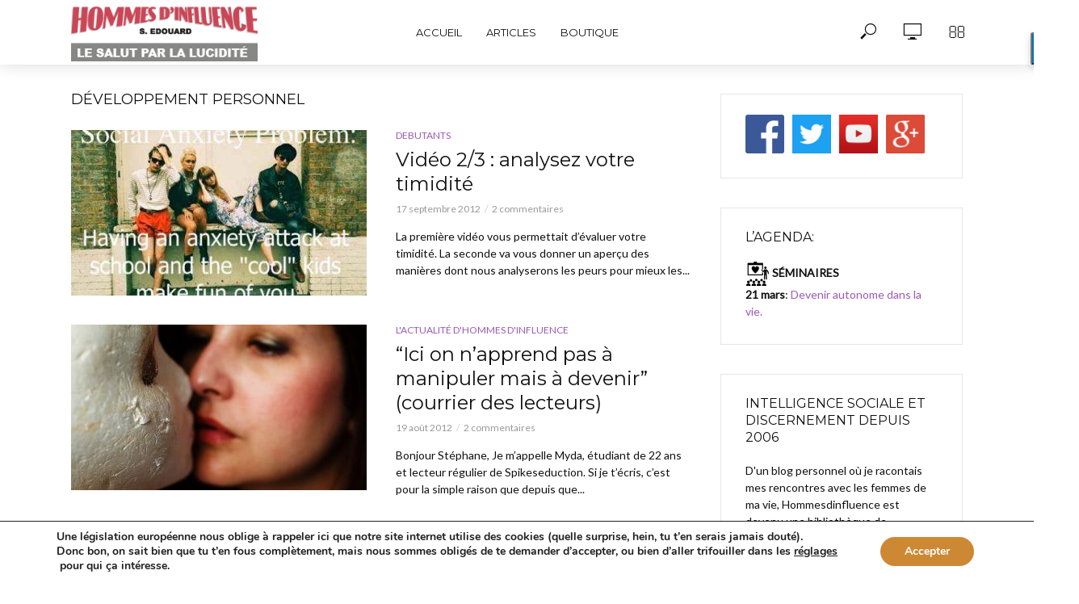

--- FILE ---
content_type: text/html; charset=UTF-8
request_url: https://www.hommesdinfluence.com/tag/developpement-personnel/page/3
body_size: 25153
content:
<!DOCTYPE html>
<html lang="fr-FR">
<head>
<meta charset="UTF-8">
<meta name="viewport" content="width=device-width,initial-scale=1.0">
<link rel="pingback" href="https://www.hommesdinfluence.com/xmlrpc.php">
<meta name='robots' content='index, follow, max-image-preview:large, max-snippet:-1, max-video-preview:-1' />

	<!-- This site is optimized with the Yoast SEO plugin v26.6 - https://yoast.com/wordpress/plugins/seo/ -->
	<title>Développement personnel | HommesdInfluence.com</title>
	<meta name="description" content="Développement personnel : apprendre à vivre avec soi, prendre confiance... Les techniques de développement personnel qui marchent sont ici" />
	<link rel="canonical" href="https://www.hommesdinfluence.com/tag/developpement-personnel/page/3" />
	<link rel="prev" href="https://www.hommesdinfluence.com/tag/developpement-personnel/page/2" />
	<link rel="next" href="https://www.hommesdinfluence.com/tag/developpement-personnel/page/4" />
	<meta name="twitter:card" content="summary_large_image" />
	<meta name="twitter:title" content="Développement personnel | HommesdInfluence.com" />
	<meta name="twitter:description" content="Développement personnel : apprendre à vivre avec soi, prendre confiance... Les techniques de développement personnel qui marchent sont ici" />
	<script type="application/ld+json" class="yoast-schema-graph">{"@context":"https://schema.org","@graph":[{"@type":"CollectionPage","@id":"https://www.hommesdinfluence.com/tag/developpement-personnel","url":"https://www.hommesdinfluence.com/tag/developpement-personnel/page/3","name":"Développement personnel | HommesdInfluence.com","isPartOf":{"@id":"https://www.hommesdinfluence.com/#website"},"primaryImageOfPage":{"@id":"https://www.hommesdinfluence.com/tag/developpement-personnel/page/3#primaryimage"},"image":{"@id":"https://www.hommesdinfluence.com/tag/developpement-personnel/page/3#primaryimage"},"thumbnailUrl":"https://www.hommesdinfluence.com/wp-content/uploads/2012/09/timidite-ecole.jpg","description":"Développement personnel : apprendre à vivre avec soi, prendre confiance... Les techniques de développement personnel qui marchent sont ici","breadcrumb":{"@id":"https://www.hommesdinfluence.com/tag/developpement-personnel/page/3#breadcrumb"},"inLanguage":"fr-FR"},{"@type":"ImageObject","inLanguage":"fr-FR","@id":"https://www.hommesdinfluence.com/tag/developpement-personnel/page/3#primaryimage","url":"https://www.hommesdinfluence.com/wp-content/uploads/2012/09/timidite-ecole.jpg","contentUrl":"https://www.hommesdinfluence.com/wp-content/uploads/2012/09/timidite-ecole.jpg","width":470,"height":311},{"@type":"BreadcrumbList","@id":"https://www.hommesdinfluence.com/tag/developpement-personnel/page/3#breadcrumb","itemListElement":[{"@type":"ListItem","position":1,"name":"Accueil","item":"https://www.hommesdinfluence.com/"},{"@type":"ListItem","position":2,"name":"Développement personnel"}]},{"@type":"WebSite","@id":"https://www.hommesdinfluence.com/#website","url":"https://www.hommesdinfluence.com/","name":"hommesdinfluence.com","description":"Sociologie et relooking homme","potentialAction":[{"@type":"SearchAction","target":{"@type":"EntryPoint","urlTemplate":"https://www.hommesdinfluence.com/?s={search_term_string}"},"query-input":{"@type":"PropertyValueSpecification","valueRequired":true,"valueName":"search_term_string"}}],"inLanguage":"fr-FR"}]}</script>
	<!-- / Yoast SEO plugin. -->


<link rel='dns-prefetch' href='//fonts.googleapis.com' />
<style id='wp-img-auto-sizes-contain-inline-css' type='text/css'>
img:is([sizes=auto i],[sizes^="auto," i]){contain-intrinsic-size:3000px 1500px}
/*# sourceURL=wp-img-auto-sizes-contain-inline-css */
</style>
<link rel='stylesheet' id='g7-shortcodes-css' href='https://www.hommesdinfluence.com/wp-content/plugins/g7-shortcodes/css/shortcodes.css' type='text/css' media='all' />
<style id='wp-emoji-styles-inline-css' type='text/css'>

	img.wp-smiley, img.emoji {
		display: inline !important;
		border: none !important;
		box-shadow: none !important;
		height: 1em !important;
		width: 1em !important;
		margin: 0 0.07em !important;
		vertical-align: -0.1em !important;
		background: none !important;
		padding: 0 !important;
	}
/*# sourceURL=wp-emoji-styles-inline-css */
</style>
<link rel='stylesheet' id='wp-block-library-css' href='https://www.hommesdinfluence.com/wp-includes/css/dist/block-library/style.min.css' type='text/css' media='all' />
<style id='global-styles-inline-css' type='text/css'>
:root{--wp--preset--aspect-ratio--square: 1;--wp--preset--aspect-ratio--4-3: 4/3;--wp--preset--aspect-ratio--3-4: 3/4;--wp--preset--aspect-ratio--3-2: 3/2;--wp--preset--aspect-ratio--2-3: 2/3;--wp--preset--aspect-ratio--16-9: 16/9;--wp--preset--aspect-ratio--9-16: 9/16;--wp--preset--color--black: #000000;--wp--preset--color--cyan-bluish-gray: #abb8c3;--wp--preset--color--white: #ffffff;--wp--preset--color--pale-pink: #f78da7;--wp--preset--color--vivid-red: #cf2e2e;--wp--preset--color--luminous-vivid-orange: #ff6900;--wp--preset--color--luminous-vivid-amber: #fcb900;--wp--preset--color--light-green-cyan: #7bdcb5;--wp--preset--color--vivid-green-cyan: #00d084;--wp--preset--color--pale-cyan-blue: #8ed1fc;--wp--preset--color--vivid-cyan-blue: #0693e3;--wp--preset--color--vivid-purple: #9b51e0;--wp--preset--color--vlog-acc: #9b59b6;--wp--preset--color--vlog-meta: #999999;--wp--preset--color--vlog-txt: #111111;--wp--preset--color--vlog-bg: #ffffff;--wp--preset--color--vlog-highlight-txt: #ffffff;--wp--preset--color--vlog-highlight-bg: #34495e;--wp--preset--gradient--vivid-cyan-blue-to-vivid-purple: linear-gradient(135deg,rgb(6,147,227) 0%,rgb(155,81,224) 100%);--wp--preset--gradient--light-green-cyan-to-vivid-green-cyan: linear-gradient(135deg,rgb(122,220,180) 0%,rgb(0,208,130) 100%);--wp--preset--gradient--luminous-vivid-amber-to-luminous-vivid-orange: linear-gradient(135deg,rgb(252,185,0) 0%,rgb(255,105,0) 100%);--wp--preset--gradient--luminous-vivid-orange-to-vivid-red: linear-gradient(135deg,rgb(255,105,0) 0%,rgb(207,46,46) 100%);--wp--preset--gradient--very-light-gray-to-cyan-bluish-gray: linear-gradient(135deg,rgb(238,238,238) 0%,rgb(169,184,195) 100%);--wp--preset--gradient--cool-to-warm-spectrum: linear-gradient(135deg,rgb(74,234,220) 0%,rgb(151,120,209) 20%,rgb(207,42,186) 40%,rgb(238,44,130) 60%,rgb(251,105,98) 80%,rgb(254,248,76) 100%);--wp--preset--gradient--blush-light-purple: linear-gradient(135deg,rgb(255,206,236) 0%,rgb(152,150,240) 100%);--wp--preset--gradient--blush-bordeaux: linear-gradient(135deg,rgb(254,205,165) 0%,rgb(254,45,45) 50%,rgb(107,0,62) 100%);--wp--preset--gradient--luminous-dusk: linear-gradient(135deg,rgb(255,203,112) 0%,rgb(199,81,192) 50%,rgb(65,88,208) 100%);--wp--preset--gradient--pale-ocean: linear-gradient(135deg,rgb(255,245,203) 0%,rgb(182,227,212) 50%,rgb(51,167,181) 100%);--wp--preset--gradient--electric-grass: linear-gradient(135deg,rgb(202,248,128) 0%,rgb(113,206,126) 100%);--wp--preset--gradient--midnight: linear-gradient(135deg,rgb(2,3,129) 0%,rgb(40,116,252) 100%);--wp--preset--font-size--small: 12.8px;--wp--preset--font-size--medium: 20px;--wp--preset--font-size--large: 22.4px;--wp--preset--font-size--x-large: 42px;--wp--preset--font-size--normal: 16px;--wp--preset--font-size--huge: 28.8px;--wp--preset--spacing--20: 0.44rem;--wp--preset--spacing--30: 0.67rem;--wp--preset--spacing--40: 1rem;--wp--preset--spacing--50: 1.5rem;--wp--preset--spacing--60: 2.25rem;--wp--preset--spacing--70: 3.38rem;--wp--preset--spacing--80: 5.06rem;--wp--preset--shadow--natural: 6px 6px 9px rgba(0, 0, 0, 0.2);--wp--preset--shadow--deep: 12px 12px 50px rgba(0, 0, 0, 0.4);--wp--preset--shadow--sharp: 6px 6px 0px rgba(0, 0, 0, 0.2);--wp--preset--shadow--outlined: 6px 6px 0px -3px rgb(255, 255, 255), 6px 6px rgb(0, 0, 0);--wp--preset--shadow--crisp: 6px 6px 0px rgb(0, 0, 0);}:where(.is-layout-flex){gap: 0.5em;}:where(.is-layout-grid){gap: 0.5em;}body .is-layout-flex{display: flex;}.is-layout-flex{flex-wrap: wrap;align-items: center;}.is-layout-flex > :is(*, div){margin: 0;}body .is-layout-grid{display: grid;}.is-layout-grid > :is(*, div){margin: 0;}:where(.wp-block-columns.is-layout-flex){gap: 2em;}:where(.wp-block-columns.is-layout-grid){gap: 2em;}:where(.wp-block-post-template.is-layout-flex){gap: 1.25em;}:where(.wp-block-post-template.is-layout-grid){gap: 1.25em;}.has-black-color{color: var(--wp--preset--color--black) !important;}.has-cyan-bluish-gray-color{color: var(--wp--preset--color--cyan-bluish-gray) !important;}.has-white-color{color: var(--wp--preset--color--white) !important;}.has-pale-pink-color{color: var(--wp--preset--color--pale-pink) !important;}.has-vivid-red-color{color: var(--wp--preset--color--vivid-red) !important;}.has-luminous-vivid-orange-color{color: var(--wp--preset--color--luminous-vivid-orange) !important;}.has-luminous-vivid-amber-color{color: var(--wp--preset--color--luminous-vivid-amber) !important;}.has-light-green-cyan-color{color: var(--wp--preset--color--light-green-cyan) !important;}.has-vivid-green-cyan-color{color: var(--wp--preset--color--vivid-green-cyan) !important;}.has-pale-cyan-blue-color{color: var(--wp--preset--color--pale-cyan-blue) !important;}.has-vivid-cyan-blue-color{color: var(--wp--preset--color--vivid-cyan-blue) !important;}.has-vivid-purple-color{color: var(--wp--preset--color--vivid-purple) !important;}.has-black-background-color{background-color: var(--wp--preset--color--black) !important;}.has-cyan-bluish-gray-background-color{background-color: var(--wp--preset--color--cyan-bluish-gray) !important;}.has-white-background-color{background-color: var(--wp--preset--color--white) !important;}.has-pale-pink-background-color{background-color: var(--wp--preset--color--pale-pink) !important;}.has-vivid-red-background-color{background-color: var(--wp--preset--color--vivid-red) !important;}.has-luminous-vivid-orange-background-color{background-color: var(--wp--preset--color--luminous-vivid-orange) !important;}.has-luminous-vivid-amber-background-color{background-color: var(--wp--preset--color--luminous-vivid-amber) !important;}.has-light-green-cyan-background-color{background-color: var(--wp--preset--color--light-green-cyan) !important;}.has-vivid-green-cyan-background-color{background-color: var(--wp--preset--color--vivid-green-cyan) !important;}.has-pale-cyan-blue-background-color{background-color: var(--wp--preset--color--pale-cyan-blue) !important;}.has-vivid-cyan-blue-background-color{background-color: var(--wp--preset--color--vivid-cyan-blue) !important;}.has-vivid-purple-background-color{background-color: var(--wp--preset--color--vivid-purple) !important;}.has-black-border-color{border-color: var(--wp--preset--color--black) !important;}.has-cyan-bluish-gray-border-color{border-color: var(--wp--preset--color--cyan-bluish-gray) !important;}.has-white-border-color{border-color: var(--wp--preset--color--white) !important;}.has-pale-pink-border-color{border-color: var(--wp--preset--color--pale-pink) !important;}.has-vivid-red-border-color{border-color: var(--wp--preset--color--vivid-red) !important;}.has-luminous-vivid-orange-border-color{border-color: var(--wp--preset--color--luminous-vivid-orange) !important;}.has-luminous-vivid-amber-border-color{border-color: var(--wp--preset--color--luminous-vivid-amber) !important;}.has-light-green-cyan-border-color{border-color: var(--wp--preset--color--light-green-cyan) !important;}.has-vivid-green-cyan-border-color{border-color: var(--wp--preset--color--vivid-green-cyan) !important;}.has-pale-cyan-blue-border-color{border-color: var(--wp--preset--color--pale-cyan-blue) !important;}.has-vivid-cyan-blue-border-color{border-color: var(--wp--preset--color--vivid-cyan-blue) !important;}.has-vivid-purple-border-color{border-color: var(--wp--preset--color--vivid-purple) !important;}.has-vivid-cyan-blue-to-vivid-purple-gradient-background{background: var(--wp--preset--gradient--vivid-cyan-blue-to-vivid-purple) !important;}.has-light-green-cyan-to-vivid-green-cyan-gradient-background{background: var(--wp--preset--gradient--light-green-cyan-to-vivid-green-cyan) !important;}.has-luminous-vivid-amber-to-luminous-vivid-orange-gradient-background{background: var(--wp--preset--gradient--luminous-vivid-amber-to-luminous-vivid-orange) !important;}.has-luminous-vivid-orange-to-vivid-red-gradient-background{background: var(--wp--preset--gradient--luminous-vivid-orange-to-vivid-red) !important;}.has-very-light-gray-to-cyan-bluish-gray-gradient-background{background: var(--wp--preset--gradient--very-light-gray-to-cyan-bluish-gray) !important;}.has-cool-to-warm-spectrum-gradient-background{background: var(--wp--preset--gradient--cool-to-warm-spectrum) !important;}.has-blush-light-purple-gradient-background{background: var(--wp--preset--gradient--blush-light-purple) !important;}.has-blush-bordeaux-gradient-background{background: var(--wp--preset--gradient--blush-bordeaux) !important;}.has-luminous-dusk-gradient-background{background: var(--wp--preset--gradient--luminous-dusk) !important;}.has-pale-ocean-gradient-background{background: var(--wp--preset--gradient--pale-ocean) !important;}.has-electric-grass-gradient-background{background: var(--wp--preset--gradient--electric-grass) !important;}.has-midnight-gradient-background{background: var(--wp--preset--gradient--midnight) !important;}.has-small-font-size{font-size: var(--wp--preset--font-size--small) !important;}.has-medium-font-size{font-size: var(--wp--preset--font-size--medium) !important;}.has-large-font-size{font-size: var(--wp--preset--font-size--large) !important;}.has-x-large-font-size{font-size: var(--wp--preset--font-size--x-large) !important;}
/*# sourceURL=global-styles-inline-css */
</style>

<style id='classic-theme-styles-inline-css' type='text/css'>
/*! This file is auto-generated */
.wp-block-button__link{color:#fff;background-color:#32373c;border-radius:9999px;box-shadow:none;text-decoration:none;padding:calc(.667em + 2px) calc(1.333em + 2px);font-size:1.125em}.wp-block-file__button{background:#32373c;color:#fff;text-decoration:none}
/*# sourceURL=/wp-includes/css/classic-themes.min.css */
</style>
<link rel='stylesheet' id='contact-form-7-css' href='https://www.hommesdinfluence.com/wp-content/plugins/contact-form-7/includes/css/styles.css' type='text/css' media='all' />
<link rel='stylesheet' id='mks_shortcodes_simple_line_icons-css' href='https://www.hommesdinfluence.com/wp-content/plugins/meks-flexible-shortcodes/css/simple-line/simple-line-icons.css' type='text/css' media='screen' />
<link rel='stylesheet' id='mks_shortcodes_css-css' href='https://www.hommesdinfluence.com/wp-content/plugins/meks-flexible-shortcodes/css/style.css' type='text/css' media='screen' />
<link rel='stylesheet' id='vlog-main-css' href='https://www.hommesdinfluence.com/wp-content/themes/vlog/assets/css/min.css' type='text/css' media='all' />
<style id='vlog-main-inline-css' type='text/css'>
body,#cancel-comment-reply-link,.vlog-wl-action .vlog-button,.vlog-actions-menu .vlog-action-login a {color: #111111;font-family: 'Lato';font-weight: 400;}.vlog-body-box{background-color:#ffffff;}h1, h2, h3, h4, h5, h6,.h1, .h2, .h3, .h4, .h5, .h6,blockquote,.vlog-comments .url,.comment-author b,.vlog-site-header .site-title a,.entry-content thead td,#bbpress-forums .bbp-forum-title, #bbpress-forums .bbp-topic-permalink,.wp-block-cover .wp-block-cover-image-text, .wp-block-cover .wp-block-cover-text, .wp-block-cover h2, .wp-block-cover-image .wp-block-cover-image-text, .wp-block-cover-image .wp-block-cover-text, .wp-block-cover-image h2 {font-family: 'Montserrat';font-weight: 400;}.vlog-site-header a,.dl-menuwrapper li a{font-family: 'Montserrat';font-weight: 400;}body{font-size: 1.6rem;}.entry-headline.h4{font-size: 1.8rem;}.vlog-site-header .vlog-main-nav li a{font-size: 1.3rem;}.vlog-sidebar, .vlog-site-footer p, .vlog-lay-b .entry-content p, .vlog-lay-c .entry-content p, .vlog-lay-d .entry-content p, .vlog-lay-e .entry-content p{font-size: 1.4rem;}.widget .widget-title{font-size: 1.6rem;}.vlog-mod-head .vlog-mod-title h4{font-size: 1.8rem;}h1, .h1 {font-size: 2.8rem;}h2, .h2 {font-size: 2.4rem;}h3, .h3 {font-size: 2.0rem;}h4, .h4, .vlog-no-sid .vlog-lay-d .h5, .vlog-no-sid .vlog-lay-e .h5, .vlog-no-sid .vlog-lay-f .h5 {font-size: 1.8rem;}h5, .h5, .vlog-no-sid .vlog-lay-g .h6 {font-size: 1.6rem;}h6, .h6 {font-size: 1.4rem;}.h7{font-size: 1.3rem;}.entry-headline h4{font-size: 1.8rem;}.meta-item{font-size: 1.2rem;}.vlog-top-bar,.vlog-top-bar .sub-menu{background-color: #34495e;}.vlog-top-bar ul li a,.vlog-site-date{color: #8b97a3;}.vlog-top-bar ul li:hover > a{color: #ffffff;}.vlog-header-middle{height: 80px;}.vlog-header-middle .site-title img{max-height: 80px;}.vlog-site-header,.vlog-header-shadow .vlog-header-wrapper,.vlog-site-header .vlog-main-nav .sub-menu,.vlog-actions-button .sub-menu,.vlog-site-header .vlog-main-nav > li:hover > a,.vlog-actions-button:hover > span,.vlog-action-search.active.vlog-actions-button > span,.vlog-actions-search input[type=text]:focus,.vlog-responsive-header,.dl-menuwrapper .dl-menu{background-color: #ffffff;}.vlog-site-header,.vlog-site-header .entry-title a,.vlog-site-header a,.vlog-custom-cart,.dl-menuwrapper li a,.vlog-site-header .vlog-search-form input[type=text],.vlog-responsive-header,.vlog-responsive-header a.vlog-responsive-header .entry-title a,.dl-menuwrapper button,.vlog-remove-wl, .vlog-remove-ll {color: #111111;}.vlog-main-nav .sub-menu li:hover > a,.vlog-main-nav > .current_page_item > a,.vlog-main-nav .current-menu-item > a,.vlog-main-nav li:not(.menu-item-has-children):hover > a,.vlog-actions-button.vlog-action-search:hover span,.vlog-actions-button.vlog-cart-icon:hover a,.dl-menuwrapper li a:focus,.dl-menuwrapper li a:hover,.dl-menuwrapper button:hover,.vlog-main-nav .vlog-mega-menu .entry-title a:hover,.vlog-menu-posts .entry-title a:hover,.vlog-menu-posts .vlog-remove-wl:hover{color: #9b59b6;}.vlog-site-header .vlog-search-form input[type=text]::-webkit-input-placeholder { color: #111111;}.vlog-site-header .vlog-search-form input[type=text]::-moz-placeholder {color: #111111;}.vlog-site-header .vlog-search-form input[type=text]:-ms-input-placeholder {color: #111111;}.vlog-watch-later-count{background-color: #9b59b6;}.pulse{-webkit-box-shadow: 0 0 0 0 #f0f0f0, 0 0 0 0 rgba(155,89,182,0.7);box-shadow: 0 0 0 0 #f0f0f0, 0 0 0 0 rgba(155,89,182,0.7);}.vlog-header-bottom{background: #f6f6f6;}.vlog-header-bottom,.vlog-header-bottom .entry-title a,.vlog-header-bottom a,.vlog-header-bottom .vlog-search-form input[type=text]{color: #111111;}.vlog-header-bottom .vlog-main-nav .sub-menu li:hover > a, .vlog-header-bottom .vlog-main-nav > .current_page_item > a, .vlog-header-bottom .vlog-main-nav .current-menu-item > a, .vlog-header-bottom .vlog-main-nav li:not(.menu-item-has-children):hover > a, .vlog-header-bottom .vlog-actions-button.vlog-action-search:hover span,.vlog-header-bottom .entry-title a:hover,.vlog-header-bottom .vlog-remove-wl:hover,.vlog-header-bottom .vlog-mega-menu .entry-title a:hover{color: #9b59b6;}.vlog-header-bottom li:hover a,.vlog-header-bottom li:hover > span{color: #111111;}.vlog-header-bottom .vlog-search-form input[type=text]::-webkit-input-placeholder { color: #111111;}.vlog-header-bottom .vlog-search-form input[type=text]::-moz-placeholder {color: #111111;}.vlog-header-bottom .vlog-search-form input[type=text]:-ms-input-placeholder {color: #111111;}.vlog-header-bottom .vlog-watch-later-count{background-color: #9b59b6;}.vlog-header-bottom .pulse{-webkit-box-shadow: 0 0 0 0 #f0f0f0, 0 0 0 0 rgba(155,89,182,0.7);box-shadow: 0 0 0 0 #f0f0f0, 0 0 0 0 rgba(155,89,182,0.7);}.vlog-sticky-header.vlog-site-header,.vlog-sticky-header.vlog-site-header .vlog-main-nav .sub-menu,.vlog-sticky-header .vlog-actions-button .sub-menu,.vlog-sticky-header.vlog-site-header .vlog-main-nav > li:hover > a,.vlog-sticky-header .vlog-actions-button:hover > span,.vlog-sticky-header .vlog-action-search.active.vlog-actions-button > span,.vlog-sticky-header .vlog-actions-search input[type=text]:focus{background-color: #ffffff;}.vlog-sticky-header,.vlog-sticky-header .entry-title a,.vlog-sticky-header a,.vlog-sticky-header .vlog-search-form input[type=text],.vlog-sticky-header.vlog-site-header a{color: #111111;}.vlog-sticky-header .vlog-main-nav .sub-menu li:hover > a,.vlog-sticky-header .vlog-main-nav > .current_page_item > a,.vlog-sticky-header .vlog-main-nav li:not(.menu-item-has-children):hover > a,.vlog-sticky-header .vlog-actions-button.vlog-action-search:hover span,.vlog-sticky-header.vlog-header-bottom .vlog-main-nav .current-menu-item > a,.vlog-sticky-header.vlog-header-bottom .entry-title a:hover,.vlog-sticky-header.vlog-header-bottom.vlog-remove-wl:hover,.vlog-sticky-header .vlog-main-nav .vlog-mega-menu .entry-title a:hover,.vlog-sticky-header .vlog-menu-posts .entry-title a:hover,.vlog-sticky-header .vlog-menu-posts .vlog-remove-wl:hover {color: #9b59b6;}.vlog-header-bottom .vlog-search-form input[type=text]::-webkit-input-placeholder { color: #111111;}.vlog-header-bottom .vlog-search-form input[type=text]::-moz-placeholder {color: #111111;}.vlog-header-bottom .vlog-search-form input[type=text]:-ms-input-placeholder {color: #111111;}.vlog-sticky-header .vlog-watch-later-count{background-color: #9b59b6;}.vlog-sticky-header .pulse{-webkit-box-shadow: 0 0 0 0 #f0f0f0, 0 0 0 0 rgba(155,89,182,0.7);box-shadow: 0 0 0 0 #f0f0f0, 0 0 0 0 rgba(155,89,182,0.7);}a{color: #9b59b6; }.meta-item,.meta-icon,.meta-comments a,.vlog-prev-next-nav .vlog-pn-ico,.comment-metadata a,.widget_calendar table caption,.widget_archive li,.widget_recent_comments li,.rss-date,.widget_rss cite,.widget_tag_cloud a:after,.widget_recent_entries li .post-date,.meta-tags a:after,.bbp-forums .bbp-forum-freshness a,#vlog-video-sticky-close{color: #999999; }.vlog-pagination .dots:hover, .vlog-pagination a, .vlog-post .entry-category a:hover,a.meta-icon:hover,.meta-comments:hover,.meta-comments:hover a,.vlog-prev-next-nav a,.widget_tag_cloud a,.widget_calendar table tfoot tr td a,.vlog-button-search,.meta-tags a,.vlog-all-link:hover,.vlog-sl-item:hover,.entry-content-single .meta-tags a:hover,#bbpress-forums .bbp-forum-title, #bbpress-forums .bbp-topic-permalink{color: #111111; }.vlog-count,.vlog-button,.vlog-pagination .vlog-button,.vlog-pagination .vlog-button:hover,.vlog-listen-later-count,.vlog-cart-icon a .vlog-cart-count,a.page-numbers:hover,.widget_calendar table tbody td a,.vlog-load-more a,.vlog-next a,.vlog-prev a,.vlog-pagination .next,.vlog-pagination .prev,.mks_author_link,.mks_read_more a,.vlog-wl-action .vlog-button,body .mejs-controls .mejs-time-rail .mejs-time-current,.vlog-link-pages a,body a.llms-button-action {background-color: #9b59b6;}body a.llms-button-action:hover {background-color: #9b59b6;color: #fff;}.vlog-pagination .uil-ripple-css div:nth-of-type(1),.vlog-pagination .uil-ripple-css div:nth-of-type(2),blockquote{border-color: #9b59b6;}.entry-content-single a,#bbpress-forums .bbp-forum-title:hover, #bbpress-forums .bbp-topic-permalink:hover{color: #9b59b6;}.entry-content-single a:not(.wp-block-button__link):hover,.textwidget a:hover{color: #111111;}.vlog-site-content,.vlog-content .entry-content-single a.vlog-popup-img,.vlog-format-content.vlog-sticky-video{ background: #ffffff;}.vlog-content .entry-content-single a.vlog-popup-img{color: #ffffff;}h1,h2,h3,h4,h5,h6,.h1, .h2, .h3, .h4, .h5, .h6,.entry-title a,.vlog-comments .url,.rsswidget:hover,.vlog-format-inplay .entry-category a:hover,.vlog-format-inplay .meta-comments a:hover,.vlog-format-inplay .action-item,.vlog-format-inplay .entry-title a,.vlog-format-inplay .entry-title a:hover { color: #111111;}.widget ul li a{color: #111111;}.widget ul li a:hover,.entry-title a:hover,.widget .vlog-search-form .vlog-button-search:hover,.bypostauthor .comment-body .fn:before,.vlog-comments .url:hover,#cancel-comment-reply-link,.widget_tag_cloud a:hover,.meta-tags a:hover,.vlog-remove-wl:hover{color: #9b59b6;}.entry-content p{color: #111111;}.widget_calendar #today:after{background: rgba(17,17,17,0.1)}.vlog-button,.vlog-button a,.vlog-pagination .vlog-button,.vlog-pagination .next,.vlog-pagination .prev,a.page-numbers:hover,.widget_calendar table tbody td a,.vlog-featured-info-2 .entry-title a,.vlog-load-more a,.vlog-next a,.vlog-prev a,.mks_author_link,.mks_read_more a,.vlog-wl-action .vlog-button,.vlog-link-pages a,.vlog-link-pages a:hover{color: #FFF;}#cancel-comment-reply-link, .comment-reply-link, .vlog-rm,.vlog-mod-actions .vlog-all-link,.vlog-slider-controls .owl-next, .vlog-slider-controls .owl-prev {color: #9b59b6; border-color: rgba(155,89,182,0.7)}.vlog-mod-actions .vlog-all-link:hover,.vlog-slider-controls .owl-next:hover, .vlog-slider-controls .owl-prev:hover {color: #111111; border-color: rgba(17,17,17,0.7)}.comment-reply-link:hover,.vlog-rm:hover,a.button.product_type_simple.add_to_cart_button:hover,a.added_to_cart:hover,#cancel-comment-reply-link:hover{color: #111111;border-color: #111111;}.entry-content .wp-block-button__link,.wp-block-search__button{background: #9b59b6; color: #ffffff;}.wp-block-button__link:hover,.wp-block-search__button:hover{color: #ffffff;}.wp-block-separator{border-color: rgba(17,17,17,0.2);border-bottom-width: 1px;}.wp-block-calendar tfoot a{color: #9b59b6; }.vlog-highlight .entry-category,.vlog-highlight .entry-category a,.vlog-highlight .meta-item a,.vlog-highlight .meta-item span,.vlog-highlight .meta-item,.vlog-highlight.widget_tag_cloud a:hover{color: rgba(255,255,255,0.5);}.vlog-highlight {background: #34495e;color: #ffffff;border: none;}.vlog-highlight .widget-title{border-bottom-color: rgba(255,255,255,0.1);}.vlog-highlight .entry-title,.vlog-highlight .entry-category a:hover,.vlog-highlight .action-item,.vlog-highlight .meta-item a:hover,.vlog-highlight .widget-title span,.vlog-highlight .entry-title a,.widget.vlog-highlight ul li a,.vlog-highlight.widget_calendar table tfoot tr td a,.vlog-highlight .widget_tag_cloud a{color: #ffffff;}.vlog-highlight .widget_calendar #today:after{ background: rgba(255,255,255,0.1);}.widget.vlog-highlightinput[type=number], .widget.vlog-highlight input[type=text], .widget.vlog-highlight input[type=email], .widget.vlog-highlight input[type=url], .widget.vlog-highlight input[type=tel], .widget.vlog-highlight input[type=date], .widget.vlog-highlight input[type=password], .widget.vlog-highlight select, .widget.vlog-highlight textarea{background: #FFF;color: #111;border-color: rgba(255,255,255,0.1);}.vlog-highlight .vlog-button-search{color:#111;}.vlog-bg-box,.author .vlog-mod-desc,.vlog-bg{background: rgba(17,17,17,0.05);}.vlog-pagination .current{background: rgba(17,17,17,0.1);}.vlog-site-footer{background: #34495e;color: #ffffff;}.vlog-site-footer .widget-title,.vlog-site-footer .widget_calendar table tbody td a,.vlog-site-footer .widget_calendar table tfoot tr td a,.vlog-site-footer .widget.mks_author_widget h3,.vlog-site-footer.mks_author_link,.vlog-site-footer .vlog-button:hover,.vlog-site-footer .meta-item a:hover,.vlog-site-footer .entry-category a:hover {color: #ffffff;}.vlog-site-footer a,.vlog-site-footer ul li a,.vlog-site-footer .widget_calendar table tbody td a:hover,.vlog-site-footer .widget_calendar table tfoot tr td a:hover{color: rgba(255,255,255,0.8);}.vlog-site-footer .meta-item a,.vlog-site-footer .meta-item .meta-icon,.vlog-site-footer .widget_recent_entries li .post-date,.vlog-site-footer .meta-item{color: rgba(255,255,255,0.5);}.vlog-site-footer .meta-comments:hover,.vlog-site-footer ul li a:hover,.vlog-site-footer a:hover{color: #ffffff;}.vlog-site-footer .widget .vlog-count,.vlog-site-footer .widget_calendar table tbody td a,.vlog-site-footer a.mks_author_link,.vlog-site-footer a.mks_author_link:hover,.vlog-site-footer .widget_calendar table tbody td a:hover{color: #34495e;background: #ffffff;}.vlog-site-footer .widget .vlog-search-form input[type=text],.vlog-site-footer select{ background: #FFF; color: #111; border:#ffffff;}.vlog-site-footer .widget .vlog-search-form .vlog-button-search{color: #111;}.vlog-site-footer .vlog-mod-actions .vlog-all-link, .vlog-site-footer .vlog-slider-controls .owl-next, .vlog-site-footer .vlog-slider-controls .owl-prev{ color: rgba(255,255,255,0.8); border-color:rgba(255,255,255,0.8);}.vlog-site-footer .vlog-mod-actions .vlog-all-link:hover, .vlog-site-footer .vlog-slider-controls .owl-next:hover, .vlog-site-footer .vlog-slider-controls .owl-prev:hover{ color: rgba(255,255,255,1); border-color:rgba(255,255,255,1);}.entry-content-single ul > li:before,.vlog-comments .comment-content ul > li:before{color: #9b59b6;}input[type=number], input[type=text], input[type=email],input[type=search], input[type=url], input[type=tel], input[type=date], input[type=password], select, textarea,.widget,.vlog-comments,.comment-list,.comment .comment-respond,.widget .vlog-search-form input[type=text],.vlog-content .vlog-prev-next-nav,.vlog-wl-action,.vlog-mod-desc .vlog-search-form,.entry-content table,.entry-content td, .entry-content th,.entry-content-single table,.entry-content-single td, .entry-content-single th,.vlog-comments table,.vlog-comments td, .vlog-comments th,.wp-block-calendar tfoot{border-color: rgba(17,17,17,0.1);}input[type=number]:focus, input[type=text]:focus, input[type=email]:focus, input[type=url]:focus, input[type=tel]:focus, input[type=date]:focus, input[type=password]:focus, select:focus, textarea:focus{border-color: rgba(17,17,17,0.3);}input[type=number], input[type=text], input[type=email], input[type=url], input[type=tel], input[type=date], input[type=password], select, textarea{background-color: rgba(17,17,17,0.03);}body div.wpforms-container-full .wpforms-form input, body div.wpforms-container-full .wpforms-form select, body div.wpforms-container-full .wpforms-form textarea {background-color: rgba(17,17,17,0.03) !important; border-color: rgba(17,17,17,0.1) !important;}.vlog-button,input[type="submit"],.woocommerce-product-search button[type="submit"],.wpcf7-submit,input[type="button"],body div.wpforms-container-full .wpforms-form input[type=submit], body div.wpforms-container-full .wpforms-form button[type=submit], body div.wpforms-container-full .wpforms-form .wpforms-page-button,body div.wpforms-container-full .wpforms-form input[type=submit]:hover, body div.wpforms-container-full .wpforms-form button[type=submit]:hover, body div.wpforms-container-full .wpforms-form .wpforms-page-button:hover {background-color: #9b59b6;}.vlog-comments .comment-content{color: rgba(17,17,17,0.8);}li.bypostauthor > .comment-body,.vlog-rm {border-color: #9b59b6;}.vlog-ripple-circle{stroke: #9b59b6;}.vlog-cover-bg,.vlog-featured-2 .vlog-featured-item,.vlog-featured-3 .vlog-featured-item,.vlog-featured-4 .owl-item,.vlog-featured-5{height: 500px;}.vlog-fa-5-wrapper{height: 428px;}.vlog-fa-5-wrapper .fa-item{height: 178px;}div.bbp-submit-wrapper button, #bbpress-forums #bbp-your-profile fieldset.submit button{color:#FFF;background-color: #9b59b6;}.vlog-breadcrumbs a:hover{color: #111111;}.vlog-breadcrumbs{ border-bottom: 1px solid rgba(17,17,17,0.1);}.vlog-special-tag-label{background-color: rgba(155,89,182,0.5);}.vlog-special-tag-label{background-color: rgba(155,89,182,0.5);}.entry-image:hover .vlog-special-tag-label{background-color: rgba(155,89,182,0.8);}.vlog-format-inplay .entry-category a,.vlog-format-inplay .action-item:hover,.vlog-featured .vlog-format-inplay .meta-icon,.vlog-featured .vlog-format-inplay .meta-item,.vlog-format-inplay .meta-comments a,.vlog-featured-2 .vlog-format-inplay .entry-category a,.vlog-featured-2 .vlog-format-inplay .action-item:hover,.vlog-featured-2 .vlog-format-inplay .meta-icon,.vlog-featured-2 .vlog-format-inplay .meta-item,.vlog-featured-2 .vlog-format-inplay .meta-comments a{color: rgba(17,17,17,0.7);}.site-title{text-transform: uppercase;}.site-description{text-transform: uppercase;}.vlog-site-header{text-transform: uppercase;}.vlog-top-bar{text-transform: uppercase;}.entry-title{text-transform: none;}.entry-category a{text-transform: uppercase;}.vlog-mod-title, comment-author .fn{text-transform: uppercase;}.widget-title{text-transform: uppercase;}.has-small-font-size{ font-size: 1.1rem;}.has-large-font-size{ font-size: 1.8rem;}.has-huge-font-size{ font-size: 2.1rem;}@media(min-width: 768px){.has-small-font-size{ font-size: 1.2rem;}.has-normal-font-size{ font-size: 1.6rem;}.has-large-font-size{ font-size: 2.2rem;}.has-huge-font-size{ font-size: 2.8rem;}}.has-vlog-acc-background-color{ background-color: #9b59b6;}.has-vlog-acc-color{ color: #9b59b6;}.has-vlog-meta-background-color{ background-color: #999999;}.has-vlog-meta-color{ color: #999999;}.has-vlog-txt-background-color{ background-color: #111111;}.has-vlog-txt-color{ color: #111111;}.has-vlog-bg-background-color{ background-color: #ffffff;}.has-vlog-bg-color{ color: #ffffff;}.has-vlog-highlight-txt-background-color{ background-color: #ffffff;}.has-vlog-highlight-txt-color{ color: #ffffff;}.has-vlog-highlight-bg-background-color{ background-color: #34495e;}.has-vlog-highlight-bg-color{ color: #34495e;}
/*# sourceURL=vlog-main-inline-css */
</style>
<link rel='stylesheet' id='chld_thm_cfg_separate-css' href='https://www.hommesdinfluence.com/wp-content/themes/vlog-child/ctc-style.css' type='text/css' media='all' />
<link rel='stylesheet' id='vlog-fonts-css' href='https://fonts.googleapis.com/css?family=Lato%3A400%7CMontserrat%3A400&#038;subset=latin%2Clatin-ext&#038;ver=2.5.2' type='text/css' media='all' />
<link rel='stylesheet' id='meks-author-widget-css' href='https://www.hommesdinfluence.com/wp-content/plugins/meks-smart-author-widget/css/style.css' type='text/css' media='all' />
<link rel='stylesheet' id='meks-social-widget-css' href='https://www.hommesdinfluence.com/wp-content/plugins/meks-smart-social-widget/css/style.css' type='text/css' media='all' />
<link rel='stylesheet' id='tablepress-default-css' href='https://www.hommesdinfluence.com/wp-content/plugins/tablepress/css/build/default.css' type='text/css' media='all' />
<link rel='stylesheet' id='cf7cf-style-css' href='https://www.hommesdinfluence.com/wp-content/plugins/cf7-conditional-fields/style.css' type='text/css' media='all' />
<link rel='stylesheet' id='moove_gdpr_frontend-css' href='https://www.hommesdinfluence.com/wp-content/plugins/gdpr-cookie-compliance/dist/styles/gdpr-main.css' type='text/css' media='all' />
<style id='moove_gdpr_frontend-inline-css' type='text/css'>
#moove_gdpr_cookie_modal,#moove_gdpr_cookie_info_bar,.gdpr_cookie_settings_shortcode_content{font-family:&#039;Nunito&#039;,sans-serif}#moove_gdpr_save_popup_settings_button{background-color:#373737;color:#fff}#moove_gdpr_save_popup_settings_button:hover{background-color:#000}#moove_gdpr_cookie_info_bar .moove-gdpr-info-bar-container .moove-gdpr-info-bar-content a.mgbutton,#moove_gdpr_cookie_info_bar .moove-gdpr-info-bar-container .moove-gdpr-info-bar-content button.mgbutton{background-color:#cd8834}#moove_gdpr_cookie_modal .moove-gdpr-modal-content .moove-gdpr-modal-footer-content .moove-gdpr-button-holder a.mgbutton,#moove_gdpr_cookie_modal .moove-gdpr-modal-content .moove-gdpr-modal-footer-content .moove-gdpr-button-holder button.mgbutton,.gdpr_cookie_settings_shortcode_content .gdpr-shr-button.button-green{background-color:#cd8834;border-color:#cd8834}#moove_gdpr_cookie_modal .moove-gdpr-modal-content .moove-gdpr-modal-footer-content .moove-gdpr-button-holder a.mgbutton:hover,#moove_gdpr_cookie_modal .moove-gdpr-modal-content .moove-gdpr-modal-footer-content .moove-gdpr-button-holder button.mgbutton:hover,.gdpr_cookie_settings_shortcode_content .gdpr-shr-button.button-green:hover{background-color:#fff;color:#cd8834}#moove_gdpr_cookie_modal .moove-gdpr-modal-content .moove-gdpr-modal-close i,#moove_gdpr_cookie_modal .moove-gdpr-modal-content .moove-gdpr-modal-close span.gdpr-icon{background-color:#cd8834;border:1px solid #cd8834}#moove_gdpr_cookie_info_bar span.moove-gdpr-infobar-allow-all.focus-g,#moove_gdpr_cookie_info_bar span.moove-gdpr-infobar-allow-all:focus,#moove_gdpr_cookie_info_bar button.moove-gdpr-infobar-allow-all.focus-g,#moove_gdpr_cookie_info_bar button.moove-gdpr-infobar-allow-all:focus,#moove_gdpr_cookie_info_bar span.moove-gdpr-infobar-reject-btn.focus-g,#moove_gdpr_cookie_info_bar span.moove-gdpr-infobar-reject-btn:focus,#moove_gdpr_cookie_info_bar button.moove-gdpr-infobar-reject-btn.focus-g,#moove_gdpr_cookie_info_bar button.moove-gdpr-infobar-reject-btn:focus,#moove_gdpr_cookie_info_bar span.change-settings-button.focus-g,#moove_gdpr_cookie_info_bar span.change-settings-button:focus,#moove_gdpr_cookie_info_bar button.change-settings-button.focus-g,#moove_gdpr_cookie_info_bar button.change-settings-button:focus{-webkit-box-shadow:0 0 1px 3px #cd8834;-moz-box-shadow:0 0 1px 3px #cd8834;box-shadow:0 0 1px 3px #cd8834}#moove_gdpr_cookie_modal .moove-gdpr-modal-content .moove-gdpr-modal-close i:hover,#moove_gdpr_cookie_modal .moove-gdpr-modal-content .moove-gdpr-modal-close span.gdpr-icon:hover,#moove_gdpr_cookie_info_bar span[data-href]>u.change-settings-button{color:#cd8834}#moove_gdpr_cookie_modal .moove-gdpr-modal-content .moove-gdpr-modal-left-content #moove-gdpr-menu li.menu-item-selected a span.gdpr-icon,#moove_gdpr_cookie_modal .moove-gdpr-modal-content .moove-gdpr-modal-left-content #moove-gdpr-menu li.menu-item-selected button span.gdpr-icon{color:inherit}#moove_gdpr_cookie_modal .moove-gdpr-modal-content .moove-gdpr-modal-left-content #moove-gdpr-menu li a span.gdpr-icon,#moove_gdpr_cookie_modal .moove-gdpr-modal-content .moove-gdpr-modal-left-content #moove-gdpr-menu li button span.gdpr-icon{color:inherit}#moove_gdpr_cookie_modal .gdpr-acc-link{line-height:0;font-size:0;color:transparent;position:absolute}#moove_gdpr_cookie_modal .moove-gdpr-modal-content .moove-gdpr-modal-close:hover i,#moove_gdpr_cookie_modal .moove-gdpr-modal-content .moove-gdpr-modal-left-content #moove-gdpr-menu li a,#moove_gdpr_cookie_modal .moove-gdpr-modal-content .moove-gdpr-modal-left-content #moove-gdpr-menu li button,#moove_gdpr_cookie_modal .moove-gdpr-modal-content .moove-gdpr-modal-left-content #moove-gdpr-menu li button i,#moove_gdpr_cookie_modal .moove-gdpr-modal-content .moove-gdpr-modal-left-content #moove-gdpr-menu li a i,#moove_gdpr_cookie_modal .moove-gdpr-modal-content .moove-gdpr-tab-main .moove-gdpr-tab-main-content a:hover,#moove_gdpr_cookie_info_bar.moove-gdpr-dark-scheme .moove-gdpr-info-bar-container .moove-gdpr-info-bar-content a.mgbutton:hover,#moove_gdpr_cookie_info_bar.moove-gdpr-dark-scheme .moove-gdpr-info-bar-container .moove-gdpr-info-bar-content button.mgbutton:hover,#moove_gdpr_cookie_info_bar.moove-gdpr-dark-scheme .moove-gdpr-info-bar-container .moove-gdpr-info-bar-content a:hover,#moove_gdpr_cookie_info_bar.moove-gdpr-dark-scheme .moove-gdpr-info-bar-container .moove-gdpr-info-bar-content button:hover,#moove_gdpr_cookie_info_bar.moove-gdpr-dark-scheme .moove-gdpr-info-bar-container .moove-gdpr-info-bar-content span.change-settings-button:hover,#moove_gdpr_cookie_info_bar.moove-gdpr-dark-scheme .moove-gdpr-info-bar-container .moove-gdpr-info-bar-content button.change-settings-button:hover,#moove_gdpr_cookie_info_bar.moove-gdpr-dark-scheme .moove-gdpr-info-bar-container .moove-gdpr-info-bar-content u.change-settings-button:hover,#moove_gdpr_cookie_info_bar span[data-href]>u.change-settings-button,#moove_gdpr_cookie_info_bar.moove-gdpr-dark-scheme .moove-gdpr-info-bar-container .moove-gdpr-info-bar-content a.mgbutton.focus-g,#moove_gdpr_cookie_info_bar.moove-gdpr-dark-scheme .moove-gdpr-info-bar-container .moove-gdpr-info-bar-content button.mgbutton.focus-g,#moove_gdpr_cookie_info_bar.moove-gdpr-dark-scheme .moove-gdpr-info-bar-container .moove-gdpr-info-bar-content a.focus-g,#moove_gdpr_cookie_info_bar.moove-gdpr-dark-scheme .moove-gdpr-info-bar-container .moove-gdpr-info-bar-content button.focus-g,#moove_gdpr_cookie_info_bar.moove-gdpr-dark-scheme .moove-gdpr-info-bar-container .moove-gdpr-info-bar-content a.mgbutton:focus,#moove_gdpr_cookie_info_bar.moove-gdpr-dark-scheme .moove-gdpr-info-bar-container .moove-gdpr-info-bar-content button.mgbutton:focus,#moove_gdpr_cookie_info_bar.moove-gdpr-dark-scheme .moove-gdpr-info-bar-container .moove-gdpr-info-bar-content a:focus,#moove_gdpr_cookie_info_bar.moove-gdpr-dark-scheme .moove-gdpr-info-bar-container .moove-gdpr-info-bar-content button:focus,#moove_gdpr_cookie_info_bar.moove-gdpr-dark-scheme .moove-gdpr-info-bar-container .moove-gdpr-info-bar-content span.change-settings-button.focus-g,span.change-settings-button:focus,button.change-settings-button.focus-g,button.change-settings-button:focus,#moove_gdpr_cookie_info_bar.moove-gdpr-dark-scheme .moove-gdpr-info-bar-container .moove-gdpr-info-bar-content u.change-settings-button.focus-g,#moove_gdpr_cookie_info_bar.moove-gdpr-dark-scheme .moove-gdpr-info-bar-container .moove-gdpr-info-bar-content u.change-settings-button:focus{color:#cd8834}#moove_gdpr_cookie_modal .moove-gdpr-branding.focus-g span,#moove_gdpr_cookie_modal .moove-gdpr-modal-content .moove-gdpr-tab-main a.focus-g,#moove_gdpr_cookie_modal .moove-gdpr-modal-content .moove-gdpr-tab-main .gdpr-cd-details-toggle.focus-g{color:#cd8834}#moove_gdpr_cookie_modal.gdpr_lightbox-hide{display:none}
/*# sourceURL=moove_gdpr_frontend-inline-css */
</style>
<script type="text/javascript" src="https://www.hommesdinfluence.com/wp-includes/js/jquery/jquery.min.js" id="jquery-core-js"></script>
<script type="text/javascript" src="https://www.hommesdinfluence.com/wp-includes/js/jquery/jquery-migrate.min.js" id="jquery-migrate-js"></script>
<link rel="https://api.w.org/" href="https://www.hommesdinfluence.com/wp-json/" /><link rel="alternate" title="JSON" type="application/json" href="https://www.hommesdinfluence.com/wp-json/wp/v2/tags/24" /><link rel="EditURI" type="application/rsd+xml" title="RSD" href="https://www.hommesdinfluence.com/xmlrpc.php?rsd" />
<meta name="generator" content="WordPress 6.9" />
<meta name="generator" content="Redux 4.5.9" />            <script type="text/javascript"><!--
                                function powerpress_pinw(pinw_url){window.open(pinw_url, 'PowerPressPlayer','toolbar=0,status=0,resizable=1,width=460,height=320');	return false;}
                //-->

                // tabnab protection
                window.addEventListener('load', function () {
                    // make all links have rel="noopener noreferrer"
                    document.querySelectorAll('a[target="_blank"]').forEach(link => {
                        link.setAttribute('rel', 'noopener noreferrer');
                    });
                });
            </script>
            <link rel="icon" href="https://www.hommesdinfluence.com/wp-content/uploads/cropped-hommesdinfluence-stephane-edouard-150x150.png" sizes="32x32" />
<link rel="icon" href="https://www.hommesdinfluence.com/wp-content/uploads/cropped-hommesdinfluence-stephane-edouard-300x300.png" sizes="192x192" />
<link rel="apple-touch-icon" href="https://www.hommesdinfluence.com/wp-content/uploads/cropped-hommesdinfluence-stephane-edouard-300x300.png" />
<meta name="msapplication-TileImage" content="https://www.hommesdinfluence.com/wp-content/uploads/cropped-hommesdinfluence-stephane-edouard-300x300.png" />
<link rel="Shortcut Icon" type="image/x-icon" href="https://www.hommesdinfluence.com/wp-content/uploads/favicon-hi.jpg">
<link href="https://fonts.googleapis.com/css?family=Montserrat:400,700" rel="stylesheet">

<!-- Google tag (gtag.js) -->
<script async src="https://www.googletagmanager.com/gtag/js?id=G-KR608XE54E"></script>
<script>
  window.dataLayer = window.dataLayer || [];
  function gtag(){dataLayer.push(arguments);}
  gtag('js', new Date());

  gtag('config', 'G-KR608XE54E');
</script>

<!-- Facebook Pixel Code -->
<script>
!function(f,b,e,v,n,t,s)
{if(f.fbq)return;n=f.fbq=function(){n.callMethod?
n.callMethod.apply(n,arguments):n.queue.push(arguments)};
if(!f._fbq)f._fbq=n;n.push=n;n.loaded=!0;n.version='2.0';
n.queue=[];t=b.createElement(e);t.async=!0;
t.src=v;s=b.getElementsByTagName(e)[0];
s.parentNode.insertBefore(t,s)}(window,document,'script', 'https://connect.facebook.net/en_US/fbevents.js');
fbq('init', '2614447571964211'); 
fbq('track', 'PageView');
</script>
<!-- End Facebook Pixel Code -->
	<meta name="facebook-domain-verification" content="4y10awrip6fhytqn6juf8mgg786w3f" />
<link rel='stylesheet' id='mediaelement-css' href='https://www.hommesdinfluence.com/wp-includes/js/mediaelement/mediaelementplayer-legacy.min.css' type='text/css' media='all' />
<link rel='stylesheet' id='wp-mediaelement-css' href='https://www.hommesdinfluence.com/wp-includes/js/mediaelement/wp-mediaelement.min.css' type='text/css' media='all' />
</head>

<body class="archive paged tag tag-developpement-personnel tag-24 paged-3 tag-paged-3 wp-theme-vlog wp-child-theme-vlog-child vlog-v_2_5_2 vlog-child">

	
	
		
	<header id="header" class="vlog-site-header vlog-header-shadow hidden-xs hidden-sm">
		
		<div class="vlog-header-wrapper">
<div class="container">
	<div class="vlog-header-1 vlog-header-middle">
		<div class="vlog-slot-l">
			
<div class="vlog-site-branding vlog-logo-only">

			<span class="site-title h1"><a href="https://www.hommesdinfluence.com/" rel="home"><img class="vlog-logo" src="https://www.hommesdinfluence.com/wp-content/uploads/81445069_519088388953212_1996755026332090368_n.png" alt="hommesdinfluence.com"></a></span>
	
	</div>

		</div>
		<div class="vlog-slot-c">
			<nav class="vlog-main-navigation">	
				<ul id="menu-menu" class="vlog-main-nav vlog-menu"><li id="menu-item-18339" class="menu-item menu-item-type-custom menu-item-object-custom menu-item-home menu-item-18339"><a href="https://www.hommesdinfluence.com/">Accueil</a><li id="menu-item-18989" class="menu-item menu-item-type-custom menu-item-object-custom menu-item-has-children menu-item-18989"><a href="#">Articles</a>
<ul class="sub-menu">
	<li id="menu-item-23020" class="menu-item menu-item-type-custom menu-item-object-custom menu-item-23020"><a href="https://www.hommesdinfluence.com/category/relooking">Changer de look</a>	<li id="menu-item-19002" class="menu-item menu-item-type-custom menu-item-object-custom menu-item-19002"><a href="https://www.hommesdinfluence.com/tag/body-langage">Améliorer votre body Langage</a>	<li id="menu-item-19003" class="menu-item menu-item-type-custom menu-item-object-custom menu-item-19003"><a href="https://www.hommesdinfluence.com/tag/changer-de-vie">Changer de vie</a>	<li id="menu-item-19004" class="menu-item menu-item-type-custom menu-item-object-custom menu-item-19004"><a href="https://www.hommesdinfluence.com/tag/confiance-en-soi">Avoir confiance en vous</a>	<li id="menu-item-19005" class="menu-item menu-item-type-custom menu-item-object-custom menu-item-19005"><a href="https://www.hommesdinfluence.com/tag/conseils-seduction">Des conseils séduction</a>	<li id="menu-item-23016" class="menu-item menu-item-type-custom menu-item-object-custom menu-item-23016"><a href="https://www.hommesdinfluence.com/tag/developpement-personnel">Vous améliorer en général</a>	<li id="menu-item-23017" class="menu-item menu-item-type-custom menu-item-object-custom menu-item-23017"><a href="https://www.hommesdinfluence.com/tag/obsession-amoureuse">Sortir de l’obsession amoureuse</a>	<li id="menu-item-23018" class="menu-item menu-item-type-custom menu-item-object-custom menu-item-23018"><a href="https://www.hommesdinfluence.com/tag/relation-longue">Relancer votre couple</a>	<li id="menu-item-23019" class="menu-item menu-item-type-custom menu-item-object-custom menu-item-23019"><a href="https://www.hommesdinfluence.com/tag/signes-dinteret">Comprendre les femmes</a></ul>
<li id="menu-item-18990" class="menu-item menu-item-type-custom menu-item-object-custom menu-item-18990"><a href="https://www.mat-consulting.fr">Boutique</a><li id="vlog-menu-item-more" class="menu-item menu-item-type-custom menu-item-object-custom menu-item-has-children"><a href="javascript:void(0)">&middot;&middot;&middot;</a><ul class="sub-menu"></ul></li></ul>	</nav>     
		</div> 	
		<div class="vlog-slot-r">
				<div class="vlog-actions-menu">
	<ul class="vlog-menu">
					<li class="vlog-actions-button vlog-action-search">
	<span>
		<i class="fv fv-search"></i>
	</span>
	<ul class="sub-menu">
		<form class="vlog-search-form" action="https://www.hommesdinfluence.com/" method="get"><input name="s" type="text" value="" placeholder="Rechercher..." /><button type="submit" class="vlog-button-search"><i class="fv fv-search"></i></button>
</form>	</ul>
</li>					<li class="vlog-actions-button vlog-watch-later">
	
			<span>
			<i class="fv fv-watch-later"></i>
		</span>
	</li>		
    <li class="vlog-actions-button"> <span> <a href="/contact"><i class="fa fa-envelope-o"></i></a> </span> </li>

	</ul>
	</div>
		</div>
	</div>
</div>
</div>
	</header>

				
	<div id="vlog-responsive-header" class="vlog-responsive-header hidden-lg hidden-md">
	<div class="container">
				
<div class="vlog-site-branding vlog-logo-only">

			<span class="site-title h1"><a href="https://www.hommesdinfluence.com/" rel="home"><img class="vlog-logo" src="https://www.hommesdinfluence.com/wp-content/uploads/81445069_519088388953212_1996755026332090368_n.png" alt="hommesdinfluence.com"></a></span>
	
	</div>

		
		<ul class="vlog-responsive-actions">
																	<li class="vlog-actions-button vlog-action-search">
	<span>
		<i class="fv fv-search"></i>
	</span>
	<ul class="sub-menu">
		<form class="vlog-search-form" action="https://www.hommesdinfluence.com/" method="get"><input name="s" type="text" value="" placeholder="Rechercher..." /><button type="submit" class="vlog-button-search"><i class="fv fv-search"></i></button>
</form>	</ul>
</li>											<li class="vlog-actions-button vlog-watch-later">
	
			<span>
			<i class="fv fv-watch-later"></i>
		</span>
	</li>										</ul>
	</div>

	<div id="dl-menu" class="dl-menuwrapper">
		<button class="dl-trigger"><i class="fa fa-bars"></i></button>	

						<ul id="menu-menu-1" class="vlog-mob-nav dl-menu"><li class="menu-item menu-item-type-custom menu-item-object-custom menu-item-home menu-item-18339"><a href="https://www.hommesdinfluence.com/">Accueil</a><li class="menu-item menu-item-type-custom menu-item-object-custom menu-item-has-children menu-item-18989"><a href="#">Articles</a>
<ul class="sub-menu">
	<li class="menu-item menu-item-type-custom menu-item-object-custom menu-item-23020"><a href="https://www.hommesdinfluence.com/category/relooking">Changer de look</a>	<li class="menu-item menu-item-type-custom menu-item-object-custom menu-item-19002"><a href="https://www.hommesdinfluence.com/tag/body-langage">Améliorer votre body Langage</a>	<li class="menu-item menu-item-type-custom menu-item-object-custom menu-item-19003"><a href="https://www.hommesdinfluence.com/tag/changer-de-vie">Changer de vie</a>	<li class="menu-item menu-item-type-custom menu-item-object-custom menu-item-19004"><a href="https://www.hommesdinfluence.com/tag/confiance-en-soi">Avoir confiance en vous</a>	<li class="menu-item menu-item-type-custom menu-item-object-custom menu-item-19005"><a href="https://www.hommesdinfluence.com/tag/conseils-seduction">Des conseils séduction</a>	<li class="menu-item menu-item-type-custom menu-item-object-custom menu-item-23016"><a href="https://www.hommesdinfluence.com/tag/developpement-personnel">Vous améliorer en général</a>	<li class="menu-item menu-item-type-custom menu-item-object-custom menu-item-23017"><a href="https://www.hommesdinfluence.com/tag/obsession-amoureuse">Sortir de l’obsession amoureuse</a>	<li class="menu-item menu-item-type-custom menu-item-object-custom menu-item-23018"><a href="https://www.hommesdinfluence.com/tag/relation-longue">Relancer votre couple</a>	<li class="menu-item menu-item-type-custom menu-item-object-custom menu-item-23019"><a href="https://www.hommesdinfluence.com/tag/signes-dinteret">Comprendre les femmes</a></ul>
<li class="menu-item menu-item-type-custom menu-item-object-custom menu-item-18990"><a href="https://www.mat-consulting.fr">Boutique</a></ul>				
	</div>

</div>

	<div id="content" class="vlog-site-content">






<div class="vlog-section ">
    <div class="container">
        
        
        <div class="vlog-content">
            <div class="row">
                <div class="vlog-module module-posts col-lg-12">
                	
                	
				    <div class="vlog-mod-head"><div class="vlog-mod-title"><h1 class="h4">Développement personnel</h1></div></div>
				    <div class="row vlog-posts row-eq-height vlog-posts">
				    	
				    								
							
														
								<article class="vlog-lay-b lay-horizontal vlog-post post-11338 post type-post status-publish format-standard has-post-thumbnail hentry category-seduction-debutants tag-developpement-personnel tag-timidite">
    <div class="row">
        
                            <div class="col-lg-6 col-md-6  col-sm-6 col-xs-12">
                    <div class="entry-image">
                    <a href="https://www.hommesdinfluence.com/articles/seduction-debutants/11338_analysez-votre-timidite.html" title="Vidéo 2/3 : analysez votre timidité">
                       	<img width="366" height="205" src="https://www.hommesdinfluence.com/wp-content/uploads/2012/09/timidite-ecole-366x205.jpg" class="attachment-vlog-lay-b size-vlog-lay-b wp-post-image" alt="" decoding="async" fetchpriority="high" srcset="https://www.hommesdinfluence.com/wp-content/uploads/2012/09/timidite-ecole-366x205.jpg 366w, https://www.hommesdinfluence.com/wp-content/uploads/2012/09/timidite-ecole-165x92.jpg 165w, https://www.hommesdinfluence.com/wp-content/uploads/2012/09/timidite-ecole-249x140.jpg 249w, https://www.hommesdinfluence.com/wp-content/uploads/2012/09/timidite-ecole-232x130.jpg 232w, https://www.hommesdinfluence.com/wp-content/uploads/2012/09/timidite-ecole-344x193.jpg 344w" sizes="(max-width: 366px) 100vw, 366px" />                                            </a>
                    </div>
                </div>
                    
        <div class="col-lg-6 col-md-6 col-sm-6 col-xs-12">
            
            <div class="entry-header">

                                    <span class="entry-category"><a href="https://www.hommesdinfluence.com/category/articles/seduction-debutants" class="vlog-cat-66">Debutants</a></span>
                
                <h2 class="entry-title h2"><a href="https://www.hommesdinfluence.com/articles/seduction-debutants/11338_analysez-votre-timidite.html">Vidéo 2/3 : analysez votre timidité</a></h2>
                                    <div class="entry-meta"><div class="meta-item meta-date"><span class="updated meta-icon">17 septembre 2012</span></div><div class="meta-item meta-comments"><a href="https://www.hommesdinfluence.com/articles/seduction-debutants/11338_analysez-votre-timidite.html#comments">2 commentaires</a></div></div>
                
                <div class="vcard" style="display: none"><a class="url fn" href="/">Stéphane</a></div>
            </div>

                            <div class="entry-content">
                    <p>La première vidéo vous permettait d&#8217;évaluer votre timidité. La seconde va vous donner un aperçu des manières dont nous analyserons les peurs pour mieux les...</p>
                </div>
            
            
        </div>
    </div>
</article>
															
														
								<article class="vlog-lay-b lay-horizontal vlog-post post-11160 post type-post status-publish format-standard has-post-thumbnail hentry category-actualite tag-developpement-personnel tag-etre-sexue tag-manipulation tag-psycho-sociologie">
    <div class="row">
        
                            <div class="col-lg-6 col-md-6  col-sm-6 col-xs-12">
                    <div class="entry-image">
                    <a href="https://www.hommesdinfluence.com/actualite/11160_manipuler-ou-devenir-un-homme.html" title="&#8220;Ici on n&#8217;apprend pas à manipuler mais à devenir&#8221; (courrier des lecteurs)">
                       	<img width="366" height="205" src="https://www.hommesdinfluence.com/wp-content/uploads/manipulation-etre-un-homme-366x205.jpg" class="attachment-vlog-lay-b size-vlog-lay-b wp-post-image" alt="comment devenir un homme sans etre manipulateur" decoding="async" srcset="https://www.hommesdinfluence.com/wp-content/uploads/manipulation-etre-un-homme-366x205.jpg 366w, https://www.hommesdinfluence.com/wp-content/uploads/manipulation-etre-un-homme-165x92.jpg 165w, https://www.hommesdinfluence.com/wp-content/uploads/manipulation-etre-un-homme-249x140.jpg 249w, https://www.hommesdinfluence.com/wp-content/uploads/manipulation-etre-un-homme-232x130.jpg 232w, https://www.hommesdinfluence.com/wp-content/uploads/manipulation-etre-un-homme-344x193.jpg 344w" sizes="(max-width: 366px) 100vw, 366px" />                                            </a>
                    </div>
                </div>
                    
        <div class="col-lg-6 col-md-6 col-sm-6 col-xs-12">
            
            <div class="entry-header">

                                    <span class="entry-category"><a href="https://www.hommesdinfluence.com/category/actualite" class="vlog-cat-11">L'actualité d'Hommes d'Influence</a></span>
                
                <h2 class="entry-title h2"><a href="https://www.hommesdinfluence.com/actualite/11160_manipuler-ou-devenir-un-homme.html">&#8220;Ici on n&#8217;apprend pas à manipuler mais à devenir&#8221; (courrier des lecteurs)</a></h2>
                                    <div class="entry-meta"><div class="meta-item meta-date"><span class="updated meta-icon">19 août 2012</span></div><div class="meta-item meta-comments"><a href="https://www.hommesdinfluence.com/actualite/11160_manipuler-ou-devenir-un-homme.html#comments">2 commentaires</a></div></div>
                
                <div class="vcard" style="display: none"><a class="url fn" href="/">Stéphane</a></div>
            </div>

                            <div class="entry-content">
                    <p>Bonjour Stéphane, Je m’appelle Myda, étudiant de 22 ans et lecteur régulier de Spikeseduction. Si je t&#8217;écris, c&#8217;est pour la simple raison que depuis que...</p>
                </div>
            
            
        </div>
    </div>
</article>
															
														
								<article class="vlog-lay-b lay-horizontal vlog-post post-10252 post type-post status-publish format-standard has-post-thumbnail hentry category-seduction-fondamentaux category-articles tag-developpement-personnel tag-etre-sexue">
    <div class="row">
        
                            <div class="col-lg-6 col-md-6  col-sm-6 col-xs-12">
                    <div class="entry-image">
                    <a href="https://www.hommesdinfluence.com/articles/10252_devenir-sexue-courrier-lecteurs.html" title="&#8220;Moins fort, mon copain dort&#8221; : courrier d&#8217;un lecteur asexué">
                       	<img width="366" height="205" src="https://www.hommesdinfluence.com/wp-content/uploads/devenir-sexue-366x205.jpg" class="attachment-vlog-lay-b size-vlog-lay-b wp-post-image" alt="" decoding="async" srcset="https://www.hommesdinfluence.com/wp-content/uploads/devenir-sexue-366x205.jpg 366w, https://www.hommesdinfluence.com/wp-content/uploads/devenir-sexue-165x92.jpg 165w, https://www.hommesdinfluence.com/wp-content/uploads/devenir-sexue-249x140.jpg 249w, https://www.hommesdinfluence.com/wp-content/uploads/devenir-sexue-232x130.jpg 232w, https://www.hommesdinfluence.com/wp-content/uploads/devenir-sexue-344x193.jpg 344w" sizes="(max-width: 366px) 100vw, 366px" />                                            </a>
                    </div>
                </div>
                    
        <div class="col-lg-6 col-md-6 col-sm-6 col-xs-12">
            
            <div class="entry-header">

                                    <span class="entry-category"><a href="https://www.hommesdinfluence.com/category/articles/seduction-fondamentaux" class="vlog-cat-67">Fondamentaux</a>, <a href="https://www.hommesdinfluence.com/category/articles" class="vlog-cat-1">Rencontres</a></span>
                
                <h2 class="entry-title h2"><a href="https://www.hommesdinfluence.com/articles/10252_devenir-sexue-courrier-lecteurs.html">&#8220;Moins fort, mon copain dort&#8221; : courrier d&#8217;un lecteur asexué</a></h2>
                                    <div class="entry-meta"><div class="meta-item meta-date"><span class="updated meta-icon">12 août 2012</span></div><div class="meta-item meta-comments"><a href="https://www.hommesdinfluence.com/articles/10252_devenir-sexue-courrier-lecteurs.html#comments">1 commentaire</a></div></div>
                
                <div class="vcard" style="display: none"><a class="url fn" href="/">Stéphane</a></div>
            </div>

                            <div class="entry-content">
                    <p>Découvrez ce qui peut être plus rédhibitoire, pour un homme, que de penser au sexe tout le temps...</p>
                </div>
            
            
        </div>
    </div>
</article>
															
														
								<article class="vlog-lay-b lay-horizontal vlog-post post-11021 post type-post status-publish format-standard has-post-thumbnail hentry category-relooking tag-changer-image tag-developpement-personnel tag-etre-sexue tag-relooking-homme">
    <div class="row">
        
                            <div class="col-lg-6 col-md-6  col-sm-6 col-xs-12">
                    <div class="entry-image">
                    <a href="https://www.hommesdinfluence.com/relooking/11021_fabrication-entoilage-veste-homme.html" title="Va te faire en&#8230; toiler, par Romain">
                       	<img width="366" height="205" src="https://www.hommesdinfluence.com/wp-content/uploads/2012/07/fabrication-entoilage-veste-366x205.jpg" class="attachment-vlog-lay-b size-vlog-lay-b wp-post-image" alt="" decoding="async" loading="lazy" srcset="https://www.hommesdinfluence.com/wp-content/uploads/2012/07/fabrication-entoilage-veste-366x205.jpg 366w, https://www.hommesdinfluence.com/wp-content/uploads/2012/07/fabrication-entoilage-veste-165x92.jpg 165w, https://www.hommesdinfluence.com/wp-content/uploads/2012/07/fabrication-entoilage-veste-249x140.jpg 249w, https://www.hommesdinfluence.com/wp-content/uploads/2012/07/fabrication-entoilage-veste-232x130.jpg 232w, https://www.hommesdinfluence.com/wp-content/uploads/2012/07/fabrication-entoilage-veste-344x193.jpg 344w" sizes="auto, (max-width: 366px) 100vw, 366px" />                                            </a>
                    </div>
                </div>
                    
        <div class="col-lg-6 col-md-6 col-sm-6 col-xs-12">
            
            <div class="entry-header">

                                    <span class="entry-category"><a href="https://www.hommesdinfluence.com/category/relooking" class="vlog-cat-2">Relooking</a></span>
                
                <h2 class="entry-title h2"><a href="https://www.hommesdinfluence.com/relooking/11021_fabrication-entoilage-veste-homme.html">Va te faire en&#8230; toiler, par Romain</a></h2>
                                    <div class="entry-meta"><div class="meta-item meta-date"><span class="updated meta-icon">5 août 2012</span></div><div class="meta-item meta-comments"><a href="https://www.hommesdinfluence.com/relooking/11021_fabrication-entoilage-veste-homme.html#comments">10 commentaires</a></div></div>
                
                <div class="vcard" style="display: none"><a class="url fn" href="/">Stéphane</a></div>
            </div>

                            <div class="entry-content">
                    <p>J&#8217;entends beaucoup parler d&#8217;élégance dans le coin, de belles coupes et de beaux tissus. Mais jamais de fabrication, de technique et d&#8217;artisanat du...</p>
                </div>
            
            
        </div>
    </div>
</article>
															
														
								<article class="vlog-lay-b lay-horizontal vlog-post post-11187 post type-post status-publish format-standard has-post-thumbnail hentry category-articles tag-developpement-personnel tag-etre-sexue">
    <div class="row">
        
                            <div class="col-lg-6 col-md-6  col-sm-6 col-xs-12">
                    <div class="entry-image">
                    <a href="https://www.hommesdinfluence.com/articles/11187_vraie-psychologie-3-lamechancete.html" title="Psychologie (la vraie), vol. 3 : les méchants, par Frédéric">
                       	<img width="366" height="205" src="https://www.hommesdinfluence.com/wp-content/uploads/psychologie-mechancete-366x205.jpg" class="attachment-vlog-lay-b size-vlog-lay-b wp-post-image" alt="Psychologie du salaud ou connard" decoding="async" loading="lazy" srcset="https://www.hommesdinfluence.com/wp-content/uploads/psychologie-mechancete-366x205.jpg 366w, https://www.hommesdinfluence.com/wp-content/uploads/psychologie-mechancete-165x92.jpg 165w, https://www.hommesdinfluence.com/wp-content/uploads/psychologie-mechancete-249x140.jpg 249w, https://www.hommesdinfluence.com/wp-content/uploads/psychologie-mechancete-232x130.jpg 232w, https://www.hommesdinfluence.com/wp-content/uploads/psychologie-mechancete-344x193.jpg 344w" sizes="auto, (max-width: 366px) 100vw, 366px" />                                            </a>
                    </div>
                </div>
                    
        <div class="col-lg-6 col-md-6 col-sm-6 col-xs-12">
            
            <div class="entry-header">

                                    <span class="entry-category"><a href="https://www.hommesdinfluence.com/category/articles" class="vlog-cat-1">Rencontres</a></span>
                
                <h2 class="entry-title h2"><a href="https://www.hommesdinfluence.com/articles/11187_vraie-psychologie-3-lamechancete.html">Psychologie (la vraie), vol. 3 : les méchants, par Frédéric</a></h2>
                                    <div class="entry-meta"><div class="meta-item meta-date"><span class="updated meta-icon">3 août 2012</span></div><div class="meta-item meta-comments"><a href="https://www.hommesdinfluence.com/articles/11187_vraie-psychologie-3-lamechancete.html#comments">5 commentaires</a></div></div>
                
                <div class="vcard" style="display: none"><a class="url fn" href="/">Stéphane</a></div>
            </div>

                            <div class="entry-content">
                    <p>Les histoires d’amour évoquent tantôt la tragédie grecque, tantôt la Commedia Dell’arte, et notre tour d’horizon des personnages ne serait pas complet sans le méchant de...</p>
                </div>
            
            
        </div>
    </div>
</article>
															
														
								<article class="vlog-lay-b lay-horizontal vlog-post post-11177 post type-post status-publish format-standard has-post-thumbnail hentry category-livres-films-seduction tag-changer-de-vie tag-developpement-personnel tag-etre-sexue">
    <div class="row">
        
                            <div class="col-lg-6 col-md-6  col-sm-6 col-xs-12">
                    <div class="entry-image">
                    <a href="https://www.hommesdinfluence.com/livres-films-seduction/11177_dieu-voyage-toujours-incognito-et-laurent-gounelle-non.html" title="Dieu voyage toujours incognito, et Laurent Gounelle non">
                       	<img width="366" height="205" src="https://www.hommesdinfluence.com/wp-content/uploads/2012/07/dieu-voyage-toujours-incognito-366x205.jpg" class="attachment-vlog-lay-b size-vlog-lay-b wp-post-image" alt="" decoding="async" loading="lazy" srcset="https://www.hommesdinfluence.com/wp-content/uploads/2012/07/dieu-voyage-toujours-incognito-366x205.jpg 366w, https://www.hommesdinfluence.com/wp-content/uploads/2012/07/dieu-voyage-toujours-incognito-165x92.jpg 165w, https://www.hommesdinfluence.com/wp-content/uploads/2012/07/dieu-voyage-toujours-incognito-249x140.jpg 249w, https://www.hommesdinfluence.com/wp-content/uploads/2012/07/dieu-voyage-toujours-incognito-232x130.jpg 232w, https://www.hommesdinfluence.com/wp-content/uploads/2012/07/dieu-voyage-toujours-incognito-344x193.jpg 344w" sizes="auto, (max-width: 366px) 100vw, 366px" />                                                <div class="vlog-labels medium"><span class="vlog-format-label">Vidéo</span></div>                                            </a>
                    </div>
                </div>
                    
        <div class="col-lg-6 col-md-6 col-sm-6 col-xs-12">
            
            <div class="entry-header">

                                    <span class="entry-category"><a href="https://www.hommesdinfluence.com/category/livres-films-seduction" class="vlog-cat-3">Films &amp; livres</a></span>
                
                <h2 class="entry-title h2"><a href="https://www.hommesdinfluence.com/livres-films-seduction/11177_dieu-voyage-toujours-incognito-et-laurent-gounelle-non.html">Dieu voyage toujours incognito, et Laurent Gounelle non</a></h2>
                                    <div class="entry-meta"><div class="meta-item meta-date"><span class="updated meta-icon">31 juillet 2012</span></div><div class="meta-item meta-comments"><a href="https://www.hommesdinfluence.com/livres-films-seduction/11177_dieu-voyage-toujours-incognito-et-laurent-gounelle-non.html#comments">18 commentaires</a></div></div>
                
                <div class="vcard" style="display: none"><a class="url fn" href="/">Stéphane</a></div>
            </div>

                            <div class="entry-content">
                    <p>C&#8217;est l&#8217;histoire d&#8217;un type veule et neutre. Un introverti passif, dénué d&#8217;intelligence sociale. Un AFC, quoi. Un dimanche (c&#8217;était...</p>
                </div>
            
            
        </div>
    </div>
</article>
															
														
								<article class="vlog-lay-b lay-horizontal vlog-post post-11136 post type-post status-publish format-standard has-post-thumbnail hentry category-articles tag-developpement-personnel tag-etre-sexue">
    <div class="row">
        
                            <div class="col-lg-6 col-md-6  col-sm-6 col-xs-12">
                    <div class="entry-image">
                    <a href="https://www.hommesdinfluence.com/articles/11136_vraie-psychologie-femmes-2-afc.html" title="Psychologie (la vraie), vol. 2 : les « AFC », par Frédéric">
                       	<img width="366" height="205" src="https://www.hommesdinfluence.com/wp-content/uploads/2012/07/afc-366x205.jpg" class="attachment-vlog-lay-b size-vlog-lay-b wp-post-image" alt="" decoding="async" loading="lazy" srcset="https://www.hommesdinfluence.com/wp-content/uploads/2012/07/afc-366x205.jpg 366w, https://www.hommesdinfluence.com/wp-content/uploads/2012/07/afc-165x92.jpg 165w, https://www.hommesdinfluence.com/wp-content/uploads/2012/07/afc-249x140.jpg 249w, https://www.hommesdinfluence.com/wp-content/uploads/2012/07/afc-232x130.jpg 232w, https://www.hommesdinfluence.com/wp-content/uploads/2012/07/afc-344x193.jpg 344w" sizes="auto, (max-width: 366px) 100vw, 366px" />                                            </a>
                    </div>
                </div>
                    
        <div class="col-lg-6 col-md-6 col-sm-6 col-xs-12">
            
            <div class="entry-header">

                                    <span class="entry-category"><a href="https://www.hommesdinfluence.com/category/articles" class="vlog-cat-1">Rencontres</a></span>
                
                <h2 class="entry-title h2"><a href="https://www.hommesdinfluence.com/articles/11136_vraie-psychologie-femmes-2-afc.html">Psychologie (la vraie), vol. 2 : les « AFC », par Frédéric</a></h2>
                                    <div class="entry-meta"><div class="meta-item meta-date"><span class="updated meta-icon">22 juillet 2012</span></div><div class="meta-item meta-comments"><a href="https://www.hommesdinfluence.com/articles/11136_vraie-psychologie-femmes-2-afc.html#comments">23 commentaires</a></div></div>
                
                <div class="vcard" style="display: none"><a class="url fn" href="/">Stéphane</a></div>
            </div>

                            <div class="entry-content">
                    <p>Suite du premier épisode avec aujourd&#8217;hui la psychologie de l&#8217;Average Frustrated Chump : le mec frustré moyen.</p>
                </div>
            
            
        </div>
    </div>
</article>
															
														
								<article class="vlog-lay-b lay-horizontal vlog-post post-11074 post type-post status-publish format-standard has-post-thumbnail hentry category-articles tag-comprendre-les-femmes tag-developpement-personnel tag-etre-sexue">
    <div class="row">
        
                            <div class="col-lg-6 col-md-6  col-sm-6 col-xs-12">
                    <div class="entry-image">
                    <a href="https://www.hommesdinfluence.com/articles/11074_vraie-psychologie-femmes-1-low-self-esteem.html" title="Psychologie (la vraie), vol. 1 : les &#8220;Low self Esteem&#8221;, par Frédéric">
                       	<img width="366" height="205" src="https://www.hommesdinfluence.com/wp-content/uploads/2012/07/psychologie-femmes-1-366x205.jpg" class="attachment-vlog-lay-b size-vlog-lay-b wp-post-image" alt="" decoding="async" loading="lazy" srcset="https://www.hommesdinfluence.com/wp-content/uploads/2012/07/psychologie-femmes-1-366x205.jpg 366w, https://www.hommesdinfluence.com/wp-content/uploads/2012/07/psychologie-femmes-1-165x92.jpg 165w, https://www.hommesdinfluence.com/wp-content/uploads/2012/07/psychologie-femmes-1-249x140.jpg 249w, https://www.hommesdinfluence.com/wp-content/uploads/2012/07/psychologie-femmes-1-232x130.jpg 232w, https://www.hommesdinfluence.com/wp-content/uploads/2012/07/psychologie-femmes-1-344x193.jpg 344w" sizes="auto, (max-width: 366px) 100vw, 366px" />                                            </a>
                    </div>
                </div>
                    
        <div class="col-lg-6 col-md-6 col-sm-6 col-xs-12">
            
            <div class="entry-header">

                                    <span class="entry-category"><a href="https://www.hommesdinfluence.com/category/articles" class="vlog-cat-1">Rencontres</a></span>
                
                <h2 class="entry-title h2"><a href="https://www.hommesdinfluence.com/articles/11074_vraie-psychologie-femmes-1-low-self-esteem.html">Psychologie (la vraie), vol. 1 : les &#8220;Low self Esteem&#8221;, par Frédéric</a></h2>
                                    <div class="entry-meta"><div class="meta-item meta-date"><span class="updated meta-icon">16 juillet 2012</span></div><div class="meta-item meta-comments"><a href="https://www.hommesdinfluence.com/articles/11074_vraie-psychologie-femmes-1-low-self-esteem.html#comments">18 commentaires</a></div></div>
                
                <div class="vcard" style="display: none"><a class="url fn" href="/">Stéphane</a></div>
            </div>

                            <div class="entry-content">
                    <p>Il est temps pour moi de payer ma dette à la société. Oui, j’ai péché, comme tant d’étudiants gauchistes fumant des joints sur les campus alors que l’enseignement y est...</p>
                </div>
            
            
        </div>
    </div>
</article>
															
														
								<article class="vlog-lay-b lay-horizontal vlog-post post-11061 post type-post status-publish format-standard has-post-thumbnail hentry category-actualite tag-developpement-personnel tag-timidite">
    <div class="row">
        
                            <div class="col-lg-6 col-md-6  col-sm-6 col-xs-12">
                    <div class="entry-image">
                    <a href="https://www.hommesdinfluence.com/actualite/11061_coffret-cirage-saphir-gagnant.html" title="And the winner is&#8230;">
                       	<img width="366" height="205" src="https://www.hommesdinfluence.com/wp-content/uploads/2012/07/coffret-cirage-saphir-gagnant-P2-366x205.jpg" class="attachment-vlog-lay-b size-vlog-lay-b wp-post-image" alt="" decoding="async" loading="lazy" srcset="https://www.hommesdinfluence.com/wp-content/uploads/2012/07/coffret-cirage-saphir-gagnant-P2-366x205.jpg 366w, https://www.hommesdinfluence.com/wp-content/uploads/2012/07/coffret-cirage-saphir-gagnant-P2-165x92.jpg 165w, https://www.hommesdinfluence.com/wp-content/uploads/2012/07/coffret-cirage-saphir-gagnant-P2-249x140.jpg 249w, https://www.hommesdinfluence.com/wp-content/uploads/2012/07/coffret-cirage-saphir-gagnant-P2-232x130.jpg 232w, https://www.hommesdinfluence.com/wp-content/uploads/2012/07/coffret-cirage-saphir-gagnant-P2-344x193.jpg 344w" sizes="auto, (max-width: 366px) 100vw, 366px" />                                            </a>
                    </div>
                </div>
                    
        <div class="col-lg-6 col-md-6 col-sm-6 col-xs-12">
            
            <div class="entry-header">

                                    <span class="entry-category"><a href="https://www.hommesdinfluence.com/category/actualite" class="vlog-cat-11">L'actualité d'Hommes d'Influence</a></span>
                
                <h2 class="entry-title h2"><a href="https://www.hommesdinfluence.com/actualite/11061_coffret-cirage-saphir-gagnant.html">And the winner is&#8230;</a></h2>
                                    <div class="entry-meta"><div class="meta-item meta-date"><span class="updated meta-icon">14 juillet 2012</span></div><div class="meta-item meta-comments"><a href="https://www.hommesdinfluence.com/actualite/11061_coffret-cirage-saphir-gagnant.html#comments">5 commentaires</a></div></div>
                
                <div class="vcard" style="display: none"><a class="url fn" href="/">Stéphane</a></div>
            </div>

                            <div class="entry-content">
                    <p>Le mois dernier, je vous proposais de jouer pour remporter un coffret à cirage, en trouvant l&#8217;image qui vous évoquait SpikeSéduction. Cette semaine, j&#8217;ai...</p>
                </div>
            
            
        </div>
    </div>
</article>
															
														
								<article class="vlog-lay-b lay-horizontal vlog-post post-10934 post type-post status-publish format-standard has-post-thumbnail hentry category-seduction-avance tag-developpement-personnel tag-etre-sexue tag-premier-rendez-vous tag-couple">
    <div class="row">
        
                            <div class="col-lg-6 col-md-6  col-sm-6 col-xs-12">
                    <div class="entry-image">
                    <a href="https://www.hommesdinfluence.com/articles/seduction-avance/10934_emmener-une-fille-au-musee.html" title="Emmène-moi au musée, par Rose">
                       	<img width="366" height="205" src="https://www.hommesdinfluence.com/wp-content/uploads/2012/06/emmener-une-fille-au-musee-366x205.jpg" class="attachment-vlog-lay-b size-vlog-lay-b wp-post-image" alt="emmener une fille au musée" decoding="async" loading="lazy" srcset="https://www.hommesdinfluence.com/wp-content/uploads/2012/06/emmener-une-fille-au-musee-366x205.jpg 366w, https://www.hommesdinfluence.com/wp-content/uploads/2012/06/emmener-une-fille-au-musee-165x92.jpg 165w, https://www.hommesdinfluence.com/wp-content/uploads/2012/06/emmener-une-fille-au-musee-249x140.jpg 249w, https://www.hommesdinfluence.com/wp-content/uploads/2012/06/emmener-une-fille-au-musee-232x130.jpg 232w, https://www.hommesdinfluence.com/wp-content/uploads/2012/06/emmener-une-fille-au-musee-344x193.jpg 344w" sizes="auto, (max-width: 366px) 100vw, 366px" />                                            </a>
                    </div>
                </div>
                    
        <div class="col-lg-6 col-md-6 col-sm-6 col-xs-12">
            
            <div class="entry-header">

                                    <span class="entry-category"><a href="https://www.hommesdinfluence.com/category/articles/seduction-avance" class="vlog-cat-68">Avancé</a></span>
                
                <h2 class="entry-title h2"><a href="https://www.hommesdinfluence.com/articles/seduction-avance/10934_emmener-une-fille-au-musee.html">Emmène-moi au musée, par Rose</a></h2>
                                    <div class="entry-meta"><div class="meta-item meta-date"><span class="updated meta-icon">24 juin 2012</span></div><div class="meta-item meta-comments"><a href="https://www.hommesdinfluence.com/articles/seduction-avance/10934_emmener-une-fille-au-musee.html#comments">6 commentaires</a></div></div>
                
                <div class="vcard" style="display: none"><a class="url fn" href="/">Stéphane</a></div>
            </div>

                            <div class="entry-content">
                    <p>Vous ne devinerez jamais cette nouvelle lubie féminine: sortir d'une "date" plus intelligente</p>
                </div>
            
            
        </div>
    </div>
</article>
															
														
								<article class="vlog-lay-b lay-horizontal vlog-post post-10710 post type-post status-publish format-standard has-post-thumbnail hentry category-seduction-avance tag-changer-image tag-developpement-personnel tag-lifestyle">
    <div class="row">
        
                            <div class="col-lg-6 col-md-6  col-sm-6 col-xs-12">
                    <div class="entry-image">
                    <a href="https://www.hommesdinfluence.com/articles/seduction-avance/10710_developpement-personnel-limites-dangers.html" title="Les dandys sont toujours seuls (ou les limites du développement personnel)">
                       	<img width="366" height="205" src="https://www.hommesdinfluence.com/wp-content/uploads/2012/05/developpement-personnel-limites-366x205.jpg" class="attachment-vlog-lay-b size-vlog-lay-b wp-post-image" alt="" decoding="async" loading="lazy" srcset="https://www.hommesdinfluence.com/wp-content/uploads/2012/05/developpement-personnel-limites-366x205.jpg 366w, https://www.hommesdinfluence.com/wp-content/uploads/2012/05/developpement-personnel-limites-165x92.jpg 165w, https://www.hommesdinfluence.com/wp-content/uploads/2012/05/developpement-personnel-limites-249x140.jpg 249w, https://www.hommesdinfluence.com/wp-content/uploads/2012/05/developpement-personnel-limites-232x130.jpg 232w, https://www.hommesdinfluence.com/wp-content/uploads/2012/05/developpement-personnel-limites-344x193.jpg 344w" sizes="auto, (max-width: 366px) 100vw, 366px" />                                            </a>
                    </div>
                </div>
                    
        <div class="col-lg-6 col-md-6 col-sm-6 col-xs-12">
            
            <div class="entry-header">

                                    <span class="entry-category"><a href="https://www.hommesdinfluence.com/category/articles/seduction-avance" class="vlog-cat-68">Avancé</a></span>
                
                <h2 class="entry-title h2"><a href="https://www.hommesdinfluence.com/articles/seduction-avance/10710_developpement-personnel-limites-dangers.html">Les dandys sont toujours seuls (ou les limites du développement personnel)</a></h2>
                                    <div class="entry-meta"><div class="meta-item meta-date"><span class="updated meta-icon">13 juin 2012</span></div><div class="meta-item meta-comments"><a href="https://www.hommesdinfluence.com/articles/seduction-avance/10710_developpement-personnel-limites-dangers.html#comments">13 commentaires</a></div></div>
                
                <div class="vcard" style="display: none"><a class="url fn" href="/">Stéphane</a></div>
            </div>

                            <div class="entry-content">
                    <p>A l'origine, le dandy éprouve ce besoin naturel de sortir du lot. Par le haut. Puis, il devient subitement fou</p>
                </div>
            
            
        </div>
    </div>
</article>
															
														
								<article class="vlog-lay-b lay-horizontal vlog-post post-3595 post type-post status-publish format-standard has-post-thumbnail hentry category-seminaires tag-developpement-personnel tag-etre-sexue tag-professionnel">
    <div class="row">
        
                            <div class="col-lg-6 col-md-6  col-sm-6 col-xs-12">
                    <div class="entry-image">
                    <a href="https://www.hommesdinfluence.com/seminaires/3595_se-faire-respecter.html" title="Commandez le séminaire &#8220;Se faire respecter&#8221;">
                       	<img width="366" height="205" src="https://www.hommesdinfluence.com/wp-content/uploads/2012/06/se-faire-respecter-366x205.jpg" class="attachment-vlog-lay-b size-vlog-lay-b wp-post-image" alt="se-faire-respecter" decoding="async" loading="lazy" srcset="https://www.hommesdinfluence.com/wp-content/uploads/2012/06/se-faire-respecter-366x205.jpg 366w, https://www.hommesdinfluence.com/wp-content/uploads/2012/06/se-faire-respecter-534x300.jpg 534w, https://www.hommesdinfluence.com/wp-content/uploads/2012/06/se-faire-respecter-165x92.jpg 165w, https://www.hommesdinfluence.com/wp-content/uploads/2012/06/se-faire-respecter-249x140.jpg 249w, https://www.hommesdinfluence.com/wp-content/uploads/2012/06/se-faire-respecter-232x130.jpg 232w, https://www.hommesdinfluence.com/wp-content/uploads/2012/06/se-faire-respecter-344x193.jpg 344w" sizes="auto, (max-width: 366px) 100vw, 366px" />                                                <div class="vlog-labels medium"><span class="vlog-format-label">Vidéo</span></div>                                            </a>
                    </div>
                </div>
                    
        <div class="col-lg-6 col-md-6 col-sm-6 col-xs-12">
            
            <div class="entry-header">

                                    <span class="entry-category"><a href="https://www.hommesdinfluence.com/category/seminaires" class="vlog-cat-452">Séminaires</a></span>
                
                <h2 class="entry-title h2"><a href="https://www.hommesdinfluence.com/seminaires/3595_se-faire-respecter.html">Commandez le séminaire &#8220;Se faire respecter&#8221;</a></h2>
                                    <div class="entry-meta"><div class="meta-item meta-date"><span class="updated meta-icon">5 juin 2012</span></div><div class="meta-item meta-comments"><a href="https://www.hommesdinfluence.com/seminaires/3595_se-faire-respecter.html#comments">8 commentaires</a></div></div>
                
                <div class="vcard" style="display: none"><a class="url fn" href="/">Stéphane</a></div>
            </div>

                            <div class="entry-content">
                    <p>Référence : respect Difficulté : *** (sur 5) Téléchargement : immédiat Ecoute : illimitée Compatible : tous ordinateurs, iPod, iPhone, iPad et autres lecteurs mp3...</p>
                </div>
            
            
        </div>
    </div>
</article>
															
														
								<article class="vlog-lay-b lay-horizontal vlog-post post-10589 post type-post status-publish format-standard has-post-thumbnail hentry category-seduction-avance tag-changer-de-vie tag-developpement-personnel">
    <div class="row">
        
                            <div class="col-lg-6 col-md-6  col-sm-6 col-xs-12">
                    <div class="entry-image">
                    <a href="https://www.hommesdinfluence.com/articles/seduction-avance/10589_changer-ses-pensees.html" title="Changer ses pensées, c&#8217;est possible">
                       	<img width="366" height="205" src="https://www.hommesdinfluence.com/wp-content/uploads/changer-ses-pensees-e1473750568333-366x205.jpg" class="attachment-vlog-lay-b size-vlog-lay-b wp-post-image" alt="Changer ses pensées c&#039;est possible" decoding="async" loading="lazy" srcset="https://www.hommesdinfluence.com/wp-content/uploads/changer-ses-pensees-e1473750568333-366x205.jpg 366w, https://www.hommesdinfluence.com/wp-content/uploads/changer-ses-pensees-e1473750568333-165x92.jpg 165w, https://www.hommesdinfluence.com/wp-content/uploads/changer-ses-pensees-e1473750568333-249x140.jpg 249w, https://www.hommesdinfluence.com/wp-content/uploads/changer-ses-pensees-e1473750568333-232x130.jpg 232w, https://www.hommesdinfluence.com/wp-content/uploads/changer-ses-pensees-e1473750568333-344x193.jpg 344w" sizes="auto, (max-width: 366px) 100vw, 366px" />                                            </a>
                    </div>
                </div>
                    
        <div class="col-lg-6 col-md-6 col-sm-6 col-xs-12">
            
            <div class="entry-header">

                                    <span class="entry-category"><a href="https://www.hommesdinfluence.com/category/articles/seduction-avance" class="vlog-cat-68">Avancé</a></span>
                
                <h2 class="entry-title h2"><a href="https://www.hommesdinfluence.com/articles/seduction-avance/10589_changer-ses-pensees.html">Changer ses pensées, c&#8217;est possible</a></h2>
                                    <div class="entry-meta"><div class="meta-item meta-date"><span class="updated meta-icon">18 mai 2012</span></div><div class="meta-item meta-comments"><a href="https://www.hommesdinfluence.com/articles/seduction-avance/10589_changer-ses-pensees.html#comments">14 commentaires</a></div></div>
                
                <div class="vcard" style="display: none"><a class="url fn" href="/">Stéphane</a></div>
            </div>

                            <div class="entry-content">
                    <p>Si vous n'arrivez pas (encore) à changer de vie, commencez par changer 7 petites choses précises, mais lesquelles?</p>
                </div>
            
            
        </div>
    </div>
</article>
															
														
								<article class="vlog-lay-b lay-horizontal vlog-post post-10399 post type-post status-publish format-standard has-post-thumbnail hentry category-seduction-avance tag-changer-de-vie tag-developpement-personnel">
    <div class="row">
        
                            <div class="col-lg-6 col-md-6  col-sm-6 col-xs-12">
                    <div class="entry-image">
                    <a href="https://www.hommesdinfluence.com/articles/seduction-avance/10399_ou-vivre-en-france.html" title="Où vivre en France? Le dilemme de choisir la ville qui nous convient pour s&#8217;épanouir">
                       	<img width="366" height="205" src="https://www.hommesdinfluence.com/wp-content/uploads/changer-vie-ou-habiter-366x205.jpg" class="attachment-vlog-lay-b size-vlog-lay-b wp-post-image" alt="Où vivre en France" decoding="async" loading="lazy" srcset="https://www.hommesdinfluence.com/wp-content/uploads/changer-vie-ou-habiter-366x205.jpg 366w, https://www.hommesdinfluence.com/wp-content/uploads/changer-vie-ou-habiter-165x92.jpg 165w, https://www.hommesdinfluence.com/wp-content/uploads/changer-vie-ou-habiter-249x140.jpg 249w, https://www.hommesdinfluence.com/wp-content/uploads/changer-vie-ou-habiter-232x130.jpg 232w, https://www.hommesdinfluence.com/wp-content/uploads/changer-vie-ou-habiter-344x193.jpg 344w" sizes="auto, (max-width: 366px) 100vw, 366px" />                                                <div class="vlog-labels medium"><span class="vlog-format-label">Vidéo</span></div>                                            </a>
                    </div>
                </div>
                    
        <div class="col-lg-6 col-md-6 col-sm-6 col-xs-12">
            
            <div class="entry-header">

                                    <span class="entry-category"><a href="https://www.hommesdinfluence.com/category/articles/seduction-avance" class="vlog-cat-68">Avancé</a></span>
                
                <h2 class="entry-title h2"><a href="https://www.hommesdinfluence.com/articles/seduction-avance/10399_ou-vivre-en-france.html">Où vivre en France? Le dilemme de choisir la ville qui nous convient pour s&#8217;épanouir</a></h2>
                                    <div class="entry-meta"><div class="meta-item meta-date"><span class="updated meta-icon">13 avril 2012</span></div><div class="meta-item meta-comments"><a href="https://www.hommesdinfluence.com/articles/seduction-avance/10399_ou-vivre-en-france.html#comments">38 commentaires</a></div></div>
                
                <div class="vcard" style="display: none"><a class="url fn" href="/">Stéphane</a></div>
            </div>

                            <div class="entry-content">
                    <p>Dans quelle ville devriez-vous déménager prochainement?</p>
                </div>
            
            
        </div>
    </div>
</article>
															
														
								<article class="vlog-lay-b lay-horizontal vlog-post post-10209 post type-post status-publish format-standard has-post-thumbnail hentry category-articles tag-developpement-personnel tag-devenir-interessant tag-rencontrer-des-femmes tag-seduire-une-femme tag-timidite">
    <div class="row">
        
                            <div class="col-lg-6 col-md-6  col-sm-6 col-xs-12">
                    <div class="entry-image">
                    <a href="https://www.hommesdinfluence.com/articles/10209_ameliorer-sa-voix.html" title="Améliorer sa voix : interview avec un expert">
                       	<img width="300" height="205" src="https://www.hommesdinfluence.com/wp-content/uploads/2012/03/coaching-voix-vocal-300x205.jpg" class="attachment-vlog-lay-b size-vlog-lay-b wp-post-image" alt="Améliorer sa voix" decoding="async" loading="lazy" />                                                <div class="vlog-labels medium"><span class="vlog-format-label">Vidéo</span></div>                                            </a>
                    </div>
                </div>
                    
        <div class="col-lg-6 col-md-6 col-sm-6 col-xs-12">
            
            <div class="entry-header">

                                    <span class="entry-category"><a href="https://www.hommesdinfluence.com/category/articles" class="vlog-cat-1">Rencontres</a></span>
                
                <h2 class="entry-title h2"><a href="https://www.hommesdinfluence.com/articles/10209_ameliorer-sa-voix.html">Améliorer sa voix : interview avec un expert</a></h2>
                                    <div class="entry-meta"><div class="meta-item meta-date"><span class="updated meta-icon">15 mars 2012</span></div><div class="meta-item meta-comments"><a href="https://www.hommesdinfluence.com/articles/10209_ameliorer-sa-voix.html#comments">11 commentaires</a></div></div>
                
                <div class="vcard" style="display: none"><a class="url fn" href="/">Stéphane</a></div>
            </div>

                            <div class="entry-content">
                    <p>Tout le monde ne naît pas avec la voix de Barry White, dès lors faut-il se contenter de notre organe de naissance, sans chercher à améliorer sa voix ? Non, dit...</p>
                </div>
            
            
        </div>
    </div>
</article>
															
														
								<article class="vlog-lay-b lay-horizontal vlog-post post-5347 post type-post status-publish format-standard has-post-thumbnail hentry category-seminaires tag-charisme tag-developpement-personnel tag-professionnel tag-relations-hommes-femmes tag-timidite">
    <div class="row">
        
                            <div class="col-lg-6 col-md-6  col-sm-6 col-xs-12">
                    <div class="entry-image">
                    <a href="https://www.hommesdinfluence.com/seminaires/5347_seminaire-developpement-personnel-2.html" title="Commandez le séminaire &#8220;ce que vos parents auraient dû vous apprendre&#8221;">
                       	<img width="366" height="205" src="https://www.hommesdinfluence.com/wp-content/uploads/parents-enfants-e1463846199159-366x205.jpg" class="attachment-vlog-lay-b size-vlog-lay-b wp-post-image" alt="croyances limitantes" decoding="async" loading="lazy" srcset="https://www.hommesdinfluence.com/wp-content/uploads/parents-enfants-e1463846199159-366x205.jpg 366w, https://www.hommesdinfluence.com/wp-content/uploads/parents-enfants-e1463846199159-165x92.jpg 165w, https://www.hommesdinfluence.com/wp-content/uploads/parents-enfants-e1463846199159-249x140.jpg 249w, https://www.hommesdinfluence.com/wp-content/uploads/parents-enfants-e1463846199159-232x130.jpg 232w, https://www.hommesdinfluence.com/wp-content/uploads/parents-enfants-e1463846199159-344x193.jpg 344w" sizes="auto, (max-width: 366px) 100vw, 366px" />                                                <div class="vlog-labels medium"><span class="vlog-format-label">Vidéo</span></div>                                            </a>
                    </div>
                </div>
                    
        <div class="col-lg-6 col-md-6 col-sm-6 col-xs-12">
            
            <div class="entry-header">

                                    <span class="entry-category"><a href="https://www.hommesdinfluence.com/category/seminaires" class="vlog-cat-452">Séminaires</a></span>
                
                <h2 class="entry-title h2"><a href="https://www.hommesdinfluence.com/seminaires/5347_seminaire-developpement-personnel-2.html">Commandez le séminaire &#8220;ce que vos parents auraient dû vous apprendre&#8221;</a></h2>
                                    <div class="entry-meta"><div class="meta-item meta-date"><span class="updated meta-icon">1 mars 2012</span></div><div class="meta-item meta-comments"><a href="https://www.hommesdinfluence.com/seminaires/5347_seminaire-developpement-personnel-2.html#comments">25 commentaires</a></div></div>
                
                <div class="vcard" style="display: none"><a class="url fn" href="/">Stéphane</a></div>
            </div>

                            <div class="entry-content">
                    <p>Référence : croyances limitantes Difficulté : ** Téléchargement : immédiat Ecoute : illimitée Compatible : tous ordinateurs, iPod, iPhone, iPad et autres lecteurs mp3...</p>
                </div>
            
            
        </div>
    </div>
</article>
															
														
								<article class="vlog-lay-b lay-horizontal vlog-post post-9565 post type-post status-publish format-standard has-post-thumbnail hentry category-seduction-debutants tag-developpement-personnel tag-draguer tag-rencontrer-des-femmes tag-timidite">
    <div class="row">
        
                            <div class="col-lg-6 col-md-6  col-sm-6 col-xs-12">
                    <div class="entry-image">
                    <a href="https://www.hommesdinfluence.com/articles/seduction-debutants/9565_draguer-par-sms.html" title="La drague par texto, ça ne fonctionne que dans les pubs ?">
                       	<img width="366" height="205" src="https://www.hommesdinfluence.com/wp-content/uploads/draguer-fille-par-sms-366x205.jpg" class="attachment-vlog-lay-b size-vlog-lay-b wp-post-image" alt="Draguer par sms, draguer une fille par texto" decoding="async" loading="lazy" srcset="https://www.hommesdinfluence.com/wp-content/uploads/draguer-fille-par-sms-366x205.jpg 366w, https://www.hommesdinfluence.com/wp-content/uploads/draguer-fille-par-sms-165x92.jpg 165w, https://www.hommesdinfluence.com/wp-content/uploads/draguer-fille-par-sms-249x140.jpg 249w, https://www.hommesdinfluence.com/wp-content/uploads/draguer-fille-par-sms-232x130.jpg 232w, https://www.hommesdinfluence.com/wp-content/uploads/draguer-fille-par-sms-344x193.jpg 344w" sizes="auto, (max-width: 366px) 100vw, 366px" />                                            </a>
                    </div>
                </div>
                    
        <div class="col-lg-6 col-md-6 col-sm-6 col-xs-12">
            
            <div class="entry-header">

                                    <span class="entry-category"><a href="https://www.hommesdinfluence.com/category/articles/seduction-debutants" class="vlog-cat-66">Debutants</a></span>
                
                <h2 class="entry-title h2"><a href="https://www.hommesdinfluence.com/articles/seduction-debutants/9565_draguer-par-sms.html">La drague par texto, ça ne fonctionne que dans les pubs ?</a></h2>
                                    <div class="entry-meta"><div class="meta-item meta-date"><span class="updated meta-icon">15 janvier 2012</span></div><div class="meta-item meta-comments"><a href="https://www.hommesdinfluence.com/articles/seduction-debutants/9565_draguer-par-sms.html#comments">20 commentaires</a></div></div>
                
                <div class="vcard" style="display: none"><a class="url fn" href="/">Stéphane</a></div>
            </div>

                            <div class="entry-content">
                    <p>L'échange de texto est devenu une des clefs de voute d'un rapport de séduction</p>
                </div>
            
            
        </div>
    </div>
</article>
															
														
								<article class="vlog-lay-b lay-horizontal vlog-post post-9555 post type-post status-publish format-standard has-post-thumbnail hentry category-seduction-avance tag-developpement-personnel tag-devenir-interessant tag-etre-sexue tag-relation-longue tag-seduire-une-femme tag-couple">
    <div class="row">
        
                            <div class="col-lg-6 col-md-6  col-sm-6 col-xs-12">
                    <div class="entry-image">
                    <a href="https://www.hommesdinfluence.com/articles/seduction-avance/9555_creer-connexion-emotionnelle-avec-femme.html" title="Créer de la connexion émotionnelle, c&#8217;est se débarrasser de l&#8217;embarras du choix">
                       	<img width="366" height="205" src="https://www.hommesdinfluence.com/wp-content/uploads/2012/01/rencontrer-femme-366x205.jpg" class="attachment-vlog-lay-b size-vlog-lay-b wp-post-image" alt="Connexion émotionnelle" decoding="async" loading="lazy" srcset="https://www.hommesdinfluence.com/wp-content/uploads/2012/01/rencontrer-femme-366x205.jpg 366w, https://www.hommesdinfluence.com/wp-content/uploads/2012/01/rencontrer-femme-165x92.jpg 165w, https://www.hommesdinfluence.com/wp-content/uploads/2012/01/rencontrer-femme-249x140.jpg 249w, https://www.hommesdinfluence.com/wp-content/uploads/2012/01/rencontrer-femme-232x130.jpg 232w, https://www.hommesdinfluence.com/wp-content/uploads/2012/01/rencontrer-femme-344x193.jpg 344w" sizes="auto, (max-width: 366px) 100vw, 366px" />                                            </a>
                    </div>
                </div>
                    
        <div class="col-lg-6 col-md-6 col-sm-6 col-xs-12">
            
            <div class="entry-header">

                                    <span class="entry-category"><a href="https://www.hommesdinfluence.com/category/articles/seduction-avance" class="vlog-cat-68">Avancé</a></span>
                
                <h2 class="entry-title h2"><a href="https://www.hommesdinfluence.com/articles/seduction-avance/9555_creer-connexion-emotionnelle-avec-femme.html">Créer de la connexion émotionnelle, c&#8217;est se débarrasser de l&#8217;embarras du choix</a></h2>
                                    <div class="entry-meta"><div class="meta-item meta-date"><span class="updated meta-icon">8 janvier 2012</span></div><div class="meta-item meta-comments"><a href="https://www.hommesdinfluence.com/articles/seduction-avance/9555_creer-connexion-emotionnelle-avec-femme.html#comments">23 commentaires</a></div></div>
                
                <div class="vcard" style="display: none"><a class="url fn" href="/">Stéphane</a></div>
            </div>

                            <div class="entry-content">
                    <p>Plus d'un homme sur deux commet cette erreur et dès lors sort du "jeu de la séduction", découvrez de laquelle il s'agit</p>
                </div>
            
            
        </div>
    </div>
</article>
															
														
								<article class="vlog-lay-b lay-horizontal vlog-post post-8960 post type-post status-publish format-standard has-post-thumbnail hentry category-seduction-avance tag-developpement-personnel tag-draguer tag-rencontrer-des-femmes">
    <div class="row">
        
                            <div class="col-lg-6 col-md-6  col-sm-6 col-xs-12">
                    <div class="entry-image">
                    <a href="https://www.hommesdinfluence.com/articles/seduction-avance/8960_ou-commence-infidelite.html" title="Où s&#8217;arrête le flirt et où commence l&#8217;infidélité ?">
                       	<img width="300" height="205" src="https://www.hommesdinfluence.com/wp-content/uploads/2011/11/moralite-seduction-300x205.jpg" class="attachment-vlog-lay-b size-vlog-lay-b wp-post-image" alt="Où commence l&#039;infidélité ?" decoding="async" loading="lazy" />                                            </a>
                    </div>
                </div>
                    
        <div class="col-lg-6 col-md-6 col-sm-6 col-xs-12">
            
            <div class="entry-header">

                                    <span class="entry-category"><a href="https://www.hommesdinfluence.com/category/articles/seduction-avance" class="vlog-cat-68">Avancé</a></span>
                
                <h2 class="entry-title h2"><a href="https://www.hommesdinfluence.com/articles/seduction-avance/8960_ou-commence-infidelite.html">Où s&#8217;arrête le flirt et où commence l&#8217;infidélité ?</a></h2>
                                    <div class="entry-meta"><div class="meta-item meta-date"><span class="updated meta-icon">27 novembre 2011</span></div><div class="meta-item meta-comments"><a href="https://www.hommesdinfluence.com/articles/seduction-avance/8960_ou-commence-infidelite.html#comments">5 commentaires</a></div></div>
                
                <div class="vcard" style="display: none"><a class="url fn" href="/">Stéphane</a></div>
            </div>

                            <div class="entry-content">
                    <p>Devez-vous oui ou non vous considérer lié à une personne avec laquelle vous avez partagé quelques rendez-vous?</p>
                </div>
            
            
        </div>
    </div>
</article>
															
														
								<article class="vlog-lay-b lay-horizontal vlog-post post-8697 post type-post status-publish format-standard has-post-thumbnail hentry category-seduction-fondamentaux tag-developpement-personnel">
    <div class="row">
        
                            <div class="col-lg-6 col-md-6  col-sm-6 col-xs-12">
                    <div class="entry-image">
                    <a href="https://www.hommesdinfluence.com/articles/seduction-fondamentaux/8697_savoir-ecouter.html" title="Savoir écouter : oui mais qui ça ?">
                       	<img width="300" height="205" src="https://www.hommesdinfluence.com/wp-content/uploads/2011/10/savoir-ecouter-300x205.jpg" class="attachment-vlog-lay-b size-vlog-lay-b wp-post-image" alt="" decoding="async" loading="lazy" />                                            </a>
                    </div>
                </div>
                    
        <div class="col-lg-6 col-md-6 col-sm-6 col-xs-12">
            
            <div class="entry-header">

                                    <span class="entry-category"><a href="https://www.hommesdinfluence.com/category/articles/seduction-fondamentaux" class="vlog-cat-67">Fondamentaux</a></span>
                
                <h2 class="entry-title h2"><a href="https://www.hommesdinfluence.com/articles/seduction-fondamentaux/8697_savoir-ecouter.html">Savoir écouter : oui mais qui ça ?</a></h2>
                                    <div class="entry-meta"><div class="meta-item meta-date"><span class="updated meta-icon">13 novembre 2011</span></div><div class="meta-item meta-comments"><a href="https://www.hommesdinfluence.com/articles/seduction-fondamentaux/8697_savoir-ecouter.html#comments">5 commentaires</a></div></div>
                
                <div class="vcard" style="display: none"><a class="url fn" href="/">Stéphane</a></div>
            </div>

                            <div class="entry-content">
                    <p>Réapprendre l'art d'écouter, clef du succès en affaires comme en amour, et donc aussi en séduction</p>
                </div>
            
            
        </div>
    </div>
</article>
															
														
								<article class="vlog-lay-b lay-horizontal vlog-post post-8751 post type-post status-publish format-standard has-post-thumbnail hentry category-seminaires tag-changer-de-vie tag-developpement-personnel tag-obsession-amoureuse">
    <div class="row">
        
                            <div class="col-lg-6 col-md-6  col-sm-6 col-xs-12">
                    <div class="entry-image">
                    <a href="https://www.hommesdinfluence.com/seminaires/8751_obsession-amoureuse-vaccin.html" title="Commandez le séminaire &#8220;relations longues I&#8221; et oubliez l&#8217;obsession amoureuse">
                       	<img width="366" height="205" src="https://www.hommesdinfluence.com/wp-content/uploads/2011/10/obsession-amoureuse1-366x205.jpg" class="attachment-vlog-lay-b size-vlog-lay-b wp-post-image" alt="obsession amoureuse" decoding="async" loading="lazy" srcset="https://www.hommesdinfluence.com/wp-content/uploads/2011/10/obsession-amoureuse1-366x205.jpg 366w, https://www.hommesdinfluence.com/wp-content/uploads/2011/10/obsession-amoureuse1-165x92.jpg 165w, https://www.hommesdinfluence.com/wp-content/uploads/2011/10/obsession-amoureuse1-249x140.jpg 249w, https://www.hommesdinfluence.com/wp-content/uploads/2011/10/obsession-amoureuse1-232x130.jpg 232w, https://www.hommesdinfluence.com/wp-content/uploads/2011/10/obsession-amoureuse1-344x193.jpg 344w" sizes="auto, (max-width: 366px) 100vw, 366px" />                                            </a>
                    </div>
                </div>
                    
        <div class="col-lg-6 col-md-6 col-sm-6 col-xs-12">
            
            <div class="entry-header">

                                    <span class="entry-category"><a href="https://www.hommesdinfluence.com/category/seminaires" class="vlog-cat-452">Séminaires</a></span>
                
                <h2 class="entry-title h2"><a href="https://www.hommesdinfluence.com/seminaires/8751_obsession-amoureuse-vaccin.html">Commandez le séminaire &#8220;relations longues I&#8221; et oubliez l&#8217;obsession amoureuse</a></h2>
                                    <div class="entry-meta"><div class="meta-item meta-date"><span class="updated meta-icon">30 octobre 2011</span></div><div class="meta-item meta-comments"><a href="https://www.hommesdinfluence.com/seminaires/8751_obsession-amoureuse-vaccin.html#comments">20 commentaires</a></div></div>
                
                <div class="vcard" style="display: none"><a class="url fn" href="/">Stéphane</a></div>
            </div>

                            <div class="entry-content">
                    <p>Référence : relations longues I Difficulté : ** (sur 5) Téléchargement : immédiat Ecoute : illimitée Compatible : tous ordinateurs, iPod, iPhone, iPad et autres lecteurs...</p>
                </div>
            
            
        </div>
    </div>
</article>
															
														
								<article class="vlog-lay-b lay-horizontal vlog-post post-8637 post type-post status-publish format-standard has-post-thumbnail hentry category-seduction-avance tag-developpement-personnel">
    <div class="row">
        
                            <div class="col-lg-6 col-md-6  col-sm-6 col-xs-12">
                    <div class="entry-image">
                    <a href="https://www.hommesdinfluence.com/articles/seduction-avance/8637_maman-putain.html" title="La maman et la putain qui résident dans chaque femme">
                       	<img width="366" height="205" src="https://www.hommesdinfluence.com/wp-content/uploads/2011/10/comprendre-les-femmes-1-366x205.jpeg" class="attachment-vlog-lay-b size-vlog-lay-b wp-post-image" alt="La maman et la putain" decoding="async" loading="lazy" srcset="https://www.hommesdinfluence.com/wp-content/uploads/2011/10/comprendre-les-femmes-1-366x205.jpeg 366w, https://www.hommesdinfluence.com/wp-content/uploads/2011/10/comprendre-les-femmes-1-165x92.jpeg 165w, https://www.hommesdinfluence.com/wp-content/uploads/2011/10/comprendre-les-femmes-1-249x140.jpeg 249w, https://www.hommesdinfluence.com/wp-content/uploads/2011/10/comprendre-les-femmes-1-232x130.jpeg 232w, https://www.hommesdinfluence.com/wp-content/uploads/2011/10/comprendre-les-femmes-1-344x193.jpeg 344w" sizes="auto, (max-width: 366px) 100vw, 366px" />                                            </a>
                    </div>
                </div>
                    
        <div class="col-lg-6 col-md-6 col-sm-6 col-xs-12">
            
            <div class="entry-header">

                                    <span class="entry-category"><a href="https://www.hommesdinfluence.com/category/articles/seduction-avance" class="vlog-cat-68">Avancé</a></span>
                
                <h2 class="entry-title h2"><a href="https://www.hommesdinfluence.com/articles/seduction-avance/8637_maman-putain.html">La maman et la putain qui résident dans chaque femme</a></h2>
                                    <div class="entry-meta"><div class="meta-item meta-date"><span class="updated meta-icon">16 octobre 2011</span></div><div class="meta-item meta-comments"><a href="https://www.hommesdinfluence.com/articles/seduction-avance/8637_maman-putain.html#comments">28 commentaires</a></div></div>
                
                <div class="vcard" style="display: none"><a class="url fn" href="/">Stéphane</a></div>
            </div>

                            <div class="entry-content">
                    <p>Pures, les femmes? L'une d'entre elles vous dit ce qu'elle pense du mythe de la pureté féminine. Sérieusement</p>
                </div>
            
            
        </div>
    </div>
</article>
															
														
								<article class="vlog-lay-b lay-horizontal vlog-post post-8244 post type-post status-publish format-standard has-post-thumbnail hentry category-seduction-avance tag-confiance-en-soi tag-developpement-personnel tag-draguer tag-rencontrer-des-femmes">
    <div class="row">
        
                            <div class="col-lg-6 col-md-6  col-sm-6 col-xs-12">
                    <div class="entry-image">
                    <a href="https://www.hommesdinfluence.com/articles/seduction-avance/8244_se-fier-a-son-intuition.html" title="Se fier à son intuition, ou finir seul">
                       	<img width="366" height="205" src="https://www.hommesdinfluence.com/wp-content/uploads/intuition-366x205.jpg" class="attachment-vlog-lay-b size-vlog-lay-b wp-post-image" alt="Rencontres : se fier à son intuition" decoding="async" loading="lazy" srcset="https://www.hommesdinfluence.com/wp-content/uploads/intuition-366x205.jpg 366w, https://www.hommesdinfluence.com/wp-content/uploads/intuition-768x428.jpg 768w, https://www.hommesdinfluence.com/wp-content/uploads/intuition-534x300.jpg 534w, https://www.hommesdinfluence.com/wp-content/uploads/intuition-165x92.jpg 165w, https://www.hommesdinfluence.com/wp-content/uploads/intuition-249x140.jpg 249w, https://www.hommesdinfluence.com/wp-content/uploads/intuition-232x130.jpg 232w, https://www.hommesdinfluence.com/wp-content/uploads/intuition-344x193.jpg 344w" sizes="auto, (max-width: 366px) 100vw, 366px" />                                            </a>
                    </div>
                </div>
                    
        <div class="col-lg-6 col-md-6 col-sm-6 col-xs-12">
            
            <div class="entry-header">

                                    <span class="entry-category"><a href="https://www.hommesdinfluence.com/category/articles/seduction-avance" class="vlog-cat-68">Avancé</a></span>
                
                <h2 class="entry-title h2"><a href="https://www.hommesdinfluence.com/articles/seduction-avance/8244_se-fier-a-son-intuition.html">Se fier à son intuition, ou finir seul</a></h2>
                                    <div class="entry-meta"><div class="meta-item meta-date"><span class="updated meta-icon">11 septembre 2011</span></div><div class="meta-item meta-comments"><a href="https://www.hommesdinfluence.com/articles/seduction-avance/8244_se-fier-a-son-intuition.html#comments">18 commentaires</a></div></div>
                
                <div class="vcard" style="display: none"><a class="url fn" href="/">Stéphane</a></div>
            </div>

                            <div class="entry-content">
                    <p>Retour de l'auteur de l'article le plus commenté du site (celui consacré à ses exploits sur Meetic)</p>
                </div>
            
            
        </div>
    </div>
</article>
															
														
								<article class="vlog-lay-b lay-horizontal vlog-post post-7308 post type-post status-publish format-standard has-post-thumbnail hentry category-seduction-fondamentaux tag-developpement-personnel">
    <div class="row">
        
                            <div class="col-lg-6 col-md-6  col-sm-6 col-xs-12">
                    <div class="entry-image">
                    <a href="https://www.hommesdinfluence.com/articles/seduction-fondamentaux/7308_comment-etre-bien-entoure.html" title="Bien s&#8217;entourer, mais de qui?">
                       	<img width="350" height="205" src="https://www.hommesdinfluence.com/wp-content/uploads/2011/08/comment-bien-s-entourer-350x205.jpg" class="attachment-vlog-lay-b size-vlog-lay-b wp-post-image" alt="savoir s&#039;entourer" decoding="async" loading="lazy" />                                            </a>
                    </div>
                </div>
                    
        <div class="col-lg-6 col-md-6 col-sm-6 col-xs-12">
            
            <div class="entry-header">

                                    <span class="entry-category"><a href="https://www.hommesdinfluence.com/category/articles/seduction-fondamentaux" class="vlog-cat-67">Fondamentaux</a></span>
                
                <h2 class="entry-title h2"><a href="https://www.hommesdinfluence.com/articles/seduction-fondamentaux/7308_comment-etre-bien-entoure.html">Bien s&#8217;entourer, mais de qui?</a></h2>
                                    <div class="entry-meta"><div class="meta-item meta-date"><span class="updated meta-icon">21 août 2011</span></div><div class="meta-item meta-comments"><a href="https://www.hommesdinfluence.com/articles/seduction-fondamentaux/7308_comment-etre-bien-entoure.html#comments">25 commentaires</a></div></div>
                
                <div class="vcard" style="display: none"><a class="url fn" href="/">Stéphane</a></div>
            </div>

                            <div class="entry-content">
                    <p>Une enquête révèle que les gens heureux sont les mieux entourés, mais de qui? Les réponses vont vous surprendre</p>
                </div>
            
            
        </div>
    </div>
</article>
															
														
								<article class="vlog-lay-b lay-horizontal vlog-post post-6860 post type-post status-publish format-standard has-post-thumbnail hentry category-seduction-fondamentaux category-articles tag-confiance-en-soi tag-developpement-personnel tag-timidite">
    <div class="row">
        
                            <div class="col-lg-6 col-md-6  col-sm-6 col-xs-12">
                    <div class="entry-image">
                    <a href="https://www.hommesdinfluence.com/articles/6860_savoir-se-vendre.html" title="La théorie du mannequin ou la publicité contre-productive, par Diane">
                       	<img width="366" height="205" src="https://www.hommesdinfluence.com/wp-content/uploads/2011/06/savoir-se-vendre-2-366x205.gif" class="attachment-vlog-lay-b size-vlog-lay-b wp-post-image" alt="" decoding="async" loading="lazy" srcset="https://www.hommesdinfluence.com/wp-content/uploads/2011/06/savoir-se-vendre-2-366x205.gif 366w, https://www.hommesdinfluence.com/wp-content/uploads/2011/06/savoir-se-vendre-2-165x92.gif 165w, https://www.hommesdinfluence.com/wp-content/uploads/2011/06/savoir-se-vendre-2-249x140.gif 249w, https://www.hommesdinfluence.com/wp-content/uploads/2011/06/savoir-se-vendre-2-232x130.gif 232w, https://www.hommesdinfluence.com/wp-content/uploads/2011/06/savoir-se-vendre-2-344x193.gif 344w" sizes="auto, (max-width: 366px) 100vw, 366px" />                                            </a>
                    </div>
                </div>
                    
        <div class="col-lg-6 col-md-6 col-sm-6 col-xs-12">
            
            <div class="entry-header">

                                    <span class="entry-category"><a href="https://www.hommesdinfluence.com/category/articles/seduction-fondamentaux" class="vlog-cat-67">Fondamentaux</a>, <a href="https://www.hommesdinfluence.com/category/articles" class="vlog-cat-1">Rencontres</a></span>
                
                <h2 class="entry-title h2"><a href="https://www.hommesdinfluence.com/articles/6860_savoir-se-vendre.html">La théorie du mannequin ou la publicité contre-productive, par Diane</a></h2>
                                    <div class="entry-meta"><div class="meta-item meta-date"><span class="updated meta-icon">27 juin 2011</span></div><div class="meta-item meta-comments"><a href="https://www.hommesdinfluence.com/articles/6860_savoir-se-vendre.html#comments">19 commentaires</a></div></div>
                
                <div class="vcard" style="display: none"><a class="url fn" href="/">Stéphane</a></div>
            </div>

                            <div class="entry-content">
                    <p>L'erreur que commettent 90% des hommes et qui ruine leurs chances, est ici</p>
                </div>
            
            
        </div>
    </div>
</article>
															
													
						
				    </div>

				    							<nav class="vlog-pagination">
		<a class="prev page-numbers" href="https://www.hommesdinfluence.com/tag/developpement-personnel/page/2">Précédent</a>
<a class="page-numbers" href="https://www.hommesdinfluence.com/tag/developpement-personnel/page/1">1</a>
<a class="page-numbers" href="https://www.hommesdinfluence.com/tag/developpement-personnel/page/2">2</a>
<span aria-current="page" class="page-numbers current">3</span>
<a class="page-numbers" href="https://www.hommesdinfluence.com/tag/developpement-personnel/page/4">4</a>
<a class="page-numbers" href="https://www.hommesdinfluence.com/tag/developpement-personnel/page/5">5</a>
<a class="next page-numbers" href="https://www.hommesdinfluence.com/tag/developpement-personnel/page/4">Suivant</a>	</nav>
					
				</div>
            </div>
        </div>

        			

	<div class="vlog-sidebar vlog-sidebar-right">

						<div id="text-2" class="widget widget_text">			<div class="textwidget"><a href="https://www.facebook.com/hommesdinfluence/?ref=hl">
<img border="0" alt="Fb" src="https://www.hommesdinfluence.com/wp-content/themes/vlog-child/images/icon_fb.png" style="width: 48px;
    margin-right: 7px;">
</a>
<a href="https://twitter.com/HommesInfluence">
<img border="0" alt="Twitter" src="https://www.hommesdinfluence.com/wp-content/themes/vlog-child/images/icon_twitter.png" style="width: 48px;
    margin-right: 7px;">
</a>
<a href="https://www.youtube.com/c/hommesdinfluence">
<img border="0" alt="Youtube" src="https://www.hommesdinfluence.com/wp-content/themes/vlog-child/images/icon_youtube.png" style="width: 48px;
    margin-right: 7px;">
</a>
<a href="https://plus.google.com/+StéphaneEdouardHommesdInfluence">
<img border="0" alt="Gplus" src="https://www.hommesdinfluence.com/wp-content/themes/vlog-child/images/icon_gp.png" style="width: 48px;
    margin-right: 7px;">
</a></div>
		</div><div id="text-11" class="widget widget_text"><h3 class="widget-title h5"><span>L&#8217;agenda:</span></h3>			<div class="textwidget"><img  src="https://www.hommesdinfluence.com/wp-content/uploads/ag2-apprendre-a-seduire.png" alt="apprendre à séduire" width="30" height="30" /> <strong>SÉMINAIRES</strong>
<br>
<strong>21 mars</strong>: <a href="https://mat-consulting.fr/produit/devenir-autonome/">Devenir autonome dans la vie.</a>
<!--
<img  src="https://www.hommesdinfluence.com/wp-content/uploads/ag2-relookinghomme.png" alt="relooking homme" width="30" height="30" /> <strong>RELOOKINGS</strong>
<br>
<strong>06 nov, 11h-17h</strong>, <a href="https://mat-consulting.fr/produit/apprendre-a-bien-shabiller/" target="_blank">reste 1p</a>
<br>
<strong>07 nov, 11h-17h</strong>, <a href="https://mat-consulting.fr/produit/apprendre-a-bien-shabiller/" target="_blank">reste 1p</a>
<br><br>
<img  src="https://www.hommesdinfluence.com/wp-content/uploads/ag2-dreamjob.png" alt="préparation à l’entretien d'embauche" width="30" height="30" /> <strong>DREAM-JOB</strong>
<br>
<strong>02 mai, 20h</strong>, <a href="https://mat-consulting.fr/produit/reussir-son-entretien-dembauche/" target="_blank">reste 2places</a>
--></div>
		</div><div id="text-8" class="widget widget_text"><h3 class="widget-title h5"><span>Intelligence sociale et discernement depuis 2006</span></h3>			<div class="textwidget"><p>D'un blog personnel où je racontais mes rencontres avec les femmes de ma vie, Hommesdinfluence est devenu une bibliothèque de connaissances sur les relations au sens large (notamment hommes-femmes): la <strong>séduction</strong> bien sûr, mais aussi le <strong>couple</strong> et toutes ses problématiques (notamment <strong>l'obsession amoureuse</strong>, la <strong>sexualité</strong>, etc.). Vous trouverez dans nos séminaires toutes les clés pour comprendre la logique des émotions, mais aussi le monde à travers les lunettes de la sociologie.</p>
</div>
		</div><div id="text-9" class="widget widget_text"><h3 class="widget-title h5"><span>Qui est Stéphane Edouard?</span></h3>			<div class="textwidget"><p>Ingénieur (comme Michel Houellebecq), titulaire d'un DEA en sociologie des organisations (comme... personne de célèbre à ce jour), <A HREF="http://www.stephaneedouard.com" TITLE="Stéphane Edouard">Stéphane Edouard</A> a choisi un champ d'étude déserté par les sociologues: les femmes.</p>
<p>Désireux de comprendre comment elles pouvaient dire quelque chose, en penser une autre et faire le contraire, il décida de se renseigner auprès des intéressées elles-mêmes, et reçut comme toute réponse que l'ensemble de ces comportements et stratégies de séduction autour des hommes étaient plus ou moins innés. Questionner le naturel serait donc une hérésie, et les hérétiques brulés au bûcher des vanités.</p>
<p>Qu'à cela ne tienne, auteur d'un livre* mais surtout adepte de la transmission orale, il a conçu et donné plus de 100 conférences et séminaires sur le thème de la séduction et plus largement de la masculinité (<em>être sexué, briser la glace, créer de la connexion, comprendre les gens, se faire respecter, intelligence sociale, etc.</em>). Une cinquantaine ont été enregistrés et vous pouvez les retrouver plus ou moins bien rangés dans <a href="https://mat-consulting.fr" target="_blank">la bibliothèque de savoirs:</a>.</p>
<p><a href="https://www.hommesdinfluence.com/seminaires"><img class="aligncenter" src="https://www.hommesdinfluence.com/wp-content/uploads/2015/09/seminaires-spikeseduction.png" alt="Séminaires Spikeséduction" width="100" height="100" /></a></p>
<p>----------</p>
<p><a href="https://www.hommesdinfluence.com/produits-seduction-relooking/homme-ideal-seduire-la-femme-qui-vous-plait" target="_blank">* <em>L'homme idéal, 50 leçons pour séduire la femme qui vous plaît</em> (Ed. Flammarion)</a></p>
</div>
		</div>		
		
	</div>

		
    </div>
</div>



</div>
    <footer id="footer" class="vlog-site-footer">

    	
	        <div class="container">
	            <div class="row">
	                
											<div class="col-lg-3 col-md-3">
													</div>
											<div class="col-lg-3 col-md-3">
															<div id="text-10" class="widget widget_text"><h3 class="widget-title h5"><span>Ça vous intéressera aussi</span></h3>			<div class="textwidget"><ul>
<li><a href="/tag/changer-image">Changer d'image</a></li>
<li><a href="/tag/charisme">Charisme</a></li>
<li><a href="/tag/couple">Couple</a></li>
<li><a href="/tag/etre-sexue">Etre sexué</a></li>
<li><a href="/tag/fiches-de-lecture">Fiches de lecture</a></li>
<li><a href="/tag/intelligence-sociale">Intelligence sociale</a></li>
<li><a href="/tag/premier-rendez-vous">Premiers rendez-vous</a></li>
<li><a href="/tag/relooking-homme">Relooking homme</a></li>
<li><a href="/tag/seduire-une-femme">Séduire une femme</a></li>
<li><a href="/tag/timidite">Timidité</a></li>
</ul></div>
		</div>													</div>
											<div class="col-lg-3 col-md-3">
													</div>
											<div class="col-lg-3 col-md-3">
													</div>
					
	            </div>
	        </div>

	    
            
	        <div class="vlog-copyright">
	            <div class="container">

<p style="text-align: center;">On devrait avoir des liens sur : <a href="http://www.vaincrelatimidite.fr" target="_blank">Vaincrelatimidite.fr</a>
- 	    <a href="http://elle-lui.me" title="pensez-vous comme un homme ou une femme" target="_blank">Pensez-vous comme un homme ou comme une femme</a>
</p>

	                <p style="text-align: center">Hommesdinfluence est une marque déposée à l'INPI - <a href="https://mat-consulting.fr/" rel="noopener" target="_blank">MAT-Consulting</a> une société inscrite au registre du commerce (RCS 498529478)</p>

<p style="font-size: 70%; text-align: center;"><a href="/conditions_legales">Conditions générales de vente</a> - <a href="/sitemap-plan-site-de-lessentiel">sitemap</a></p>
	            </div>
	        </div>

    	
    </footer>


<script type="speculationrules">
{"prefetch":[{"source":"document","where":{"and":[{"href_matches":"/*"},{"not":{"href_matches":["/wp-*.php","/wp-admin/*","/wp-content/uploads/*","/wp-content/*","/wp-content/plugins/*","/wp-content/themes/vlog-child/*","/wp-content/themes/vlog/*","/*\\?(.+)"]}},{"not":{"selector_matches":"a[rel~=\"nofollow\"]"}},{"not":{"selector_matches":".no-prefetch, .no-prefetch a"}}]},"eagerness":"conservative"}]}
</script>
<script async>(function(s,u,m,o,j,v){j=u.createElement(m);v=u.getElementsByTagName(m)[0];j.async=1;j.src=o;j.dataset.sumoSiteId='b069e15a9944464da3c0a4b406aaf57c8619ccc47693c6de4a0ee490c6a32f3e';j.dataset.sumoPlatform='wordpress';v.parentNode.insertBefore(j,v)})(window,document,'script','//load.sumome.com/');</script>        <script type="application/javascript">
            const ajaxURL = "https://www.hommesdinfluence.com/wp-admin/admin-ajax.php";

            function sumo_add_woocommerce_coupon(code) {
                jQuery.post(ajaxURL, {
                    action: 'sumo_add_woocommerce_coupon',
                    code: code,
                });
            }

            function sumo_remove_woocommerce_coupon(code) {
                jQuery.post(ajaxURL, {
                    action: 'sumo_remove_woocommerce_coupon',
                    code: code,
                });
            }

            function sumo_get_woocommerce_cart_subtotal(callback) {
                jQuery.ajax({
                    method: 'POST',
                    url: ajaxURL,
                    dataType: 'html',
                    data: {
                        action: 'sumo_get_woocommerce_cart_subtotal',
                    },
                    success: function (subtotal) {
                        return callback(null, subtotal);
                    },
                    error: function (err) {
                        return callback(err, 0);
                    }
                });
            }
        </script>
        	<!--copyscapeskip-->
	<aside id="moove_gdpr_cookie_info_bar" class="moove-gdpr-info-bar-hidden moove-gdpr-align-center moove-gdpr-light-scheme gdpr_infobar_postion_bottom" aria-label="Bannière de cookies GDPR" style="display: none;">
	<div class="moove-gdpr-info-bar-container">
		<div class="moove-gdpr-info-bar-content">
		
<div class="moove-gdpr-cookie-notice">
  <p>Une législation européenne nous oblige à rappeler ici que notre site internet utilise des <strong>cookies</strong> (quelle surprise, hein, tu t’en serais jamais douté).</p>
<p>Donc bon, on sait bien que tu t’en fous complètement, mais nous sommes obligés de te demander <strong>d’accepter</strong>, ou bien d’aller trifouiller dans les <button  aria-haspopup="true" data-href="#moove_gdpr_cookie_modal" class="change-settings-button">réglages</button> pour qui ça intéresse.</p>
</div>
<!--  .moove-gdpr-cookie-notice -->
		
<div class="moove-gdpr-button-holder">
			<button class="mgbutton moove-gdpr-infobar-allow-all gdpr-fbo-0" aria-label="Accepter" >Accepter</button>
		</div>
<!--  .button-container -->
		</div>
		<!-- moove-gdpr-info-bar-content -->
	</div>
	<!-- moove-gdpr-info-bar-container -->
	</aside>
	<!-- #moove_gdpr_cookie_info_bar -->
	<!--/copyscapeskip-->
<script type="text/javascript" src="https://www.hommesdinfluence.com/wp-content/plugins/g7-shortcodes/js/shortcodes.js" id="g7-shortcodes-js"></script>
<script type="text/javascript" src="https://www.hommesdinfluence.com/wp-includes/js/dist/hooks.min.js" id="wp-hooks-js"></script>
<script type="text/javascript" src="https://www.hommesdinfluence.com/wp-includes/js/dist/i18n.min.js" id="wp-i18n-js"></script>
<script type="text/javascript" id="wp-i18n-js-after">
/* <![CDATA[ */
wp.i18n.setLocaleData( { 'text direction\u0004ltr': [ 'ltr' ] } );
//# sourceURL=wp-i18n-js-after
/* ]]> */
</script>
<script type="text/javascript" src="https://www.hommesdinfluence.com/wp-content/plugins/contact-form-7/includes/swv/js/index.js" id="swv-js"></script>
<script type="text/javascript" id="contact-form-7-js-translations">
/* <![CDATA[ */
( function( domain, translations ) {
	var localeData = translations.locale_data[ domain ] || translations.locale_data.messages;
	localeData[""].domain = domain;
	wp.i18n.setLocaleData( localeData, domain );
} )( "contact-form-7", {"translation-revision-date":"2025-02-06 12:02:14+0000","generator":"GlotPress\/4.0.1","domain":"messages","locale_data":{"messages":{"":{"domain":"messages","plural-forms":"nplurals=2; plural=n > 1;","lang":"fr"},"This contact form is placed in the wrong place.":["Ce formulaire de contact est plac\u00e9 dans un mauvais endroit."],"Error:":["Erreur\u00a0:"]}},"comment":{"reference":"includes\/js\/index.js"}} );
//# sourceURL=contact-form-7-js-translations
/* ]]> */
</script>
<script type="text/javascript" id="contact-form-7-js-before">
/* <![CDATA[ */
var wpcf7 = {
    "api": {
        "root": "https:\/\/www.hommesdinfluence.com\/wp-json\/",
        "namespace": "contact-form-7\/v1"
    }
};
//# sourceURL=contact-form-7-js-before
/* ]]> */
</script>
<script type="text/javascript" src="https://www.hommesdinfluence.com/wp-content/plugins/contact-form-7/includes/js/index.js" id="contact-form-7-js"></script>
<script type="text/javascript" src="https://www.hommesdinfluence.com/wp-content/plugins/meks-flexible-shortcodes/js/main.js" id="mks_shortcodes_js-js"></script>
<script type="text/javascript" src="https://www.hommesdinfluence.com/wp-includes/js/imagesloaded.min.js" id="imagesloaded-js"></script>
<script type="text/javascript" id="vlog-main-js-extra">
/* <![CDATA[ */
var vlog_js_settings = {"ajax_url":"https://www.hommesdinfluence.com/wp-admin/admin-ajax.php","ajax_wpml_current_lang":null,"rtl_mode":"false","header_sticky":"1","header_sticky_offset":"600","header_sticky_up":"","single_sticky_bar":"","logo":"https://www.hommesdinfluence.com/wp-content/uploads/81445069_519088388953212_1996755026332090368_n.png","logo_retina":"","logo_mini":"","logo_mini_retina":"","cover_inplay":"","cover_inplay_audio":"","watch_later_ajax":"1","listen_later_ajax":"","cover_autoplay":"","cover_autoplay_time":"5","rensponsive_secondary_nav":"","responsive_more_link":"","responsive_social_nav":"","video_display_sticky":"","video_sticky_title":null,"force_autoplay":"1","cover_height":"500"};
//# sourceURL=vlog-main-js-extra
/* ]]> */
</script>
<script type="text/javascript" src="https://www.hommesdinfluence.com/wp-content/themes/vlog/assets/js/min.js" id="vlog-main-js"></script>
<script type="text/javascript" id="wpcf7cf-scripts-js-extra">
/* <![CDATA[ */
var wpcf7cf_global_settings = {"ajaxurl":"https://www.hommesdinfluence.com/wp-admin/admin-ajax.php"};
//# sourceURL=wpcf7cf-scripts-js-extra
/* ]]> */
</script>
<script type="text/javascript" src="https://www.hommesdinfluence.com/wp-content/plugins/cf7-conditional-fields/js/scripts.js" id="wpcf7cf-scripts-js"></script>
<script type="text/javascript" id="moove_gdpr_frontend-js-extra">
/* <![CDATA[ */
var moove_frontend_gdpr_scripts = {"ajaxurl":"https://www.hommesdinfluence.com/wp-admin/admin-ajax.php","post_id":"11338","plugin_dir":"https://www.hommesdinfluence.com/wp-content/plugins/gdpr-cookie-compliance","show_icons":"all","is_page":"","ajax_cookie_removal":"false","strict_init":"2","enabled_default":{"strict":1,"third_party":0,"advanced":0,"performance":0,"preference":0},"geo_location":"false","force_reload":"false","is_single":"","hide_save_btn":"false","current_user":"0","cookie_expiration":"365","script_delay":"2000","close_btn_action":"1","close_btn_rdr":"","scripts_defined":"{\"cache\":true,\"header\":\"\",\"body\":\"\",\"footer\":\"\",\"thirdparty\":{\"header\":\"\",\"body\":\"\",\"footer\":\"\"},\"strict\":{\"header\":\"\",\"body\":\"\",\"footer\":\"\"},\"advanced\":{\"header\":\"\",\"body\":\"\",\"footer\":\"\"}}","gdpr_scor":"true","wp_lang":"","wp_consent_api":"false","gdpr_nonce":"119250036b"};
//# sourceURL=moove_gdpr_frontend-js-extra
/* ]]> */
</script>
<script type="text/javascript" src="https://www.hommesdinfluence.com/wp-content/plugins/gdpr-cookie-compliance/dist/scripts/main.js" id="moove_gdpr_frontend-js"></script>
<script type="text/javascript" id="moove_gdpr_frontend-js-after">
/* <![CDATA[ */
var gdpr_consent__strict = "false"
var gdpr_consent__thirdparty = "false"
var gdpr_consent__advanced = "false"
var gdpr_consent__performance = "false"
var gdpr_consent__preference = "false"
var gdpr_consent__cookies = ""
//# sourceURL=moove_gdpr_frontend-js-after
/* ]]> */
</script>
<script type="text/javascript" src="https://www.hommesdinfluence.com/wp-content/plugins/powerpress/player.min.js" id="powerpress-player-js"></script>
<script type="text/javascript" id="mediaelement-core-js-before">
/* <![CDATA[ */
var mejsL10n = {"language":"fr","strings":{"mejs.download-file":"T\u00e9l\u00e9charger le fichier","mejs.install-flash":"Vous utilisez un navigateur qui n\u2019a pas le lecteur Flash activ\u00e9 ou install\u00e9. Veuillez activer votre extension Flash ou t\u00e9l\u00e9charger la derni\u00e8re version \u00e0 partir de cette adresse\u00a0: https://get.adobe.com/flashplayer/","mejs.fullscreen":"Plein \u00e9cran","mejs.play":"Lecture","mejs.pause":"Pause","mejs.time-slider":"Curseur de temps","mejs.time-help-text":"Utilisez les fl\u00e8ches droite/gauche pour avancer d\u2019une seconde, haut/bas pour avancer de dix secondes.","mejs.live-broadcast":"\u00c9mission en direct","mejs.volume-help-text":"Utilisez les fl\u00e8ches haut/bas pour augmenter ou diminuer le volume.","mejs.unmute":"R\u00e9activer le son","mejs.mute":"Muet","mejs.volume-slider":"Curseur de volume","mejs.video-player":"Lecteur vid\u00e9o","mejs.audio-player":"Lecteur audio","mejs.captions-subtitles":"L\u00e9gendes/Sous-titres","mejs.captions-chapters":"Chapitres","mejs.none":"Aucun","mejs.afrikaans":"Afrikaans","mejs.albanian":"Albanais","mejs.arabic":"Arabe","mejs.belarusian":"Bi\u00e9lorusse","mejs.bulgarian":"Bulgare","mejs.catalan":"Catalan","mejs.chinese":"Chinois","mejs.chinese-simplified":"Chinois (simplifi\u00e9)","mejs.chinese-traditional":"Chinois (traditionnel)","mejs.croatian":"Croate","mejs.czech":"Tch\u00e8que","mejs.danish":"Danois","mejs.dutch":"N\u00e9erlandais","mejs.english":"Anglais","mejs.estonian":"Estonien","mejs.filipino":"Filipino","mejs.finnish":"Finnois","mejs.french":"Fran\u00e7ais","mejs.galician":"Galicien","mejs.german":"Allemand","mejs.greek":"Grec","mejs.haitian-creole":"Cr\u00e9ole ha\u00eftien","mejs.hebrew":"H\u00e9breu","mejs.hindi":"Hindi","mejs.hungarian":"Hongrois","mejs.icelandic":"Islandais","mejs.indonesian":"Indon\u00e9sien","mejs.irish":"Irlandais","mejs.italian":"Italien","mejs.japanese":"Japonais","mejs.korean":"Cor\u00e9en","mejs.latvian":"Letton","mejs.lithuanian":"Lituanien","mejs.macedonian":"Mac\u00e9donien","mejs.malay":"Malais","mejs.maltese":"Maltais","mejs.norwegian":"Norv\u00e9gien","mejs.persian":"Perse","mejs.polish":"Polonais","mejs.portuguese":"Portugais","mejs.romanian":"Roumain","mejs.russian":"Russe","mejs.serbian":"Serbe","mejs.slovak":"Slovaque","mejs.slovenian":"Slov\u00e9nien","mejs.spanish":"Espagnol","mejs.swahili":"Swahili","mejs.swedish":"Su\u00e9dois","mejs.tagalog":"Tagalog","mejs.thai":"Thai","mejs.turkish":"Turc","mejs.ukrainian":"Ukrainien","mejs.vietnamese":"Vietnamien","mejs.welsh":"Ga\u00e9lique","mejs.yiddish":"Yiddish"}};
//# sourceURL=mediaelement-core-js-before
/* ]]> */
</script>
<script type="text/javascript" src="https://www.hommesdinfluence.com/wp-includes/js/mediaelement/mediaelement-and-player.min.js" id="mediaelement-core-js"></script>
<script type="text/javascript" src="https://www.hommesdinfluence.com/wp-includes/js/mediaelement/mediaelement-migrate.min.js" id="mediaelement-migrate-js"></script>
<script type="text/javascript" id="mediaelement-js-extra">
/* <![CDATA[ */
var _wpmejsSettings = {"pluginPath":"/wp-includes/js/mediaelement/","classPrefix":"mejs-","stretching":"responsive","audioShortcodeLibrary":"mediaelement","videoShortcodeLibrary":"mediaelement"};
//# sourceURL=mediaelement-js-extra
/* ]]> */
</script>
<script type="text/javascript" src="https://www.hommesdinfluence.com/wp-includes/js/mediaelement/wp-mediaelement.min.js" id="wp-mediaelement-js"></script>
<script type="text/javascript" src="https://www.hommesdinfluence.com/wp-includes/js/mediaelement/renderers/vimeo.min.js" id="mediaelement-vimeo-js"></script>
<script id="wp-emoji-settings" type="application/json">
{"baseUrl":"https://s.w.org/images/core/emoji/17.0.2/72x72/","ext":".png","svgUrl":"https://s.w.org/images/core/emoji/17.0.2/svg/","svgExt":".svg","source":{"concatemoji":"https://www.hommesdinfluence.com/wp-includes/js/wp-emoji-release.min.js"}}
</script>
<script type="module">
/* <![CDATA[ */
/*! This file is auto-generated */
const a=JSON.parse(document.getElementById("wp-emoji-settings").textContent),o=(window._wpemojiSettings=a,"wpEmojiSettingsSupports"),s=["flag","emoji"];function i(e){try{var t={supportTests:e,timestamp:(new Date).valueOf()};sessionStorage.setItem(o,JSON.stringify(t))}catch(e){}}function c(e,t,n){e.clearRect(0,0,e.canvas.width,e.canvas.height),e.fillText(t,0,0);t=new Uint32Array(e.getImageData(0,0,e.canvas.width,e.canvas.height).data);e.clearRect(0,0,e.canvas.width,e.canvas.height),e.fillText(n,0,0);const a=new Uint32Array(e.getImageData(0,0,e.canvas.width,e.canvas.height).data);return t.every((e,t)=>e===a[t])}function p(e,t){e.clearRect(0,0,e.canvas.width,e.canvas.height),e.fillText(t,0,0);var n=e.getImageData(16,16,1,1);for(let e=0;e<n.data.length;e++)if(0!==n.data[e])return!1;return!0}function u(e,t,n,a){switch(t){case"flag":return n(e,"\ud83c\udff3\ufe0f\u200d\u26a7\ufe0f","\ud83c\udff3\ufe0f\u200b\u26a7\ufe0f")?!1:!n(e,"\ud83c\udde8\ud83c\uddf6","\ud83c\udde8\u200b\ud83c\uddf6")&&!n(e,"\ud83c\udff4\udb40\udc67\udb40\udc62\udb40\udc65\udb40\udc6e\udb40\udc67\udb40\udc7f","\ud83c\udff4\u200b\udb40\udc67\u200b\udb40\udc62\u200b\udb40\udc65\u200b\udb40\udc6e\u200b\udb40\udc67\u200b\udb40\udc7f");case"emoji":return!a(e,"\ud83e\u1fac8")}return!1}function f(e,t,n,a){let r;const o=(r="undefined"!=typeof WorkerGlobalScope&&self instanceof WorkerGlobalScope?new OffscreenCanvas(300,150):document.createElement("canvas")).getContext("2d",{willReadFrequently:!0}),s=(o.textBaseline="top",o.font="600 32px Arial",{});return e.forEach(e=>{s[e]=t(o,e,n,a)}),s}function r(e){var t=document.createElement("script");t.src=e,t.defer=!0,document.head.appendChild(t)}a.supports={everything:!0,everythingExceptFlag:!0},new Promise(t=>{let n=function(){try{var e=JSON.parse(sessionStorage.getItem(o));if("object"==typeof e&&"number"==typeof e.timestamp&&(new Date).valueOf()<e.timestamp+604800&&"object"==typeof e.supportTests)return e.supportTests}catch(e){}return null}();if(!n){if("undefined"!=typeof Worker&&"undefined"!=typeof OffscreenCanvas&&"undefined"!=typeof URL&&URL.createObjectURL&&"undefined"!=typeof Blob)try{var e="postMessage("+f.toString()+"("+[JSON.stringify(s),u.toString(),c.toString(),p.toString()].join(",")+"));",a=new Blob([e],{type:"text/javascript"});const r=new Worker(URL.createObjectURL(a),{name:"wpTestEmojiSupports"});return void(r.onmessage=e=>{i(n=e.data),r.terminate(),t(n)})}catch(e){}i(n=f(s,u,c,p))}t(n)}).then(e=>{for(const n in e)a.supports[n]=e[n],a.supports.everything=a.supports.everything&&a.supports[n],"flag"!==n&&(a.supports.everythingExceptFlag=a.supports.everythingExceptFlag&&a.supports[n]);var t;a.supports.everythingExceptFlag=a.supports.everythingExceptFlag&&!a.supports.flag,a.supports.everything||((t=a.source||{}).concatemoji?r(t.concatemoji):t.wpemoji&&t.twemoji&&(r(t.twemoji),r(t.wpemoji)))});
//# sourceURL=https://www.hommesdinfluence.com/wp-includes/js/wp-emoji-loader.min.js
/* ]]> */
</script>

    
	<!--copyscapeskip-->
	<!-- V1 -->
	<dialog id="moove_gdpr_cookie_modal" class="gdpr_lightbox-hide" aria-modal="true" aria-label="Écran des réglages GDPR">
	<div class="moove-gdpr-modal-content moove-clearfix logo-position-left moove_gdpr_modal_theme_v1">
		    
		<button class="moove-gdpr-modal-close" autofocus aria-label="Fermer les réglages des cookies GDPR">
			<span class="gdpr-sr-only">Fermer les réglages des cookies GDPR</span>
			<span class="gdpr-icon moovegdpr-arrow-close"></span>
		</button>
				<div class="moove-gdpr-modal-left-content">
		
<div class="moove-gdpr-company-logo-holder">
	<img src="https://www.hommesdinfluence.com/wp-content/plugins/gdpr-cookie-compliance/dist/images/gdpr-logo.png" alt="hommesdinfluence.com"   width="350"  height="233"  class="img-responsive" />
</div>
<!--  .moove-gdpr-company-logo-holder -->
		<ul id="moove-gdpr-menu">
			
<li class="menu-item-on menu-item-privacy_overview menu-item-selected">
	<button data-href="#privacy_overview" class="moove-gdpr-tab-nav" aria-label="Résumé de la politique de confidentialité">
	<span class="gdpr-nav-tab-title">Résumé de la politique de confidentialité</span>
	</button>
</li>

	<li class="menu-item-strict-necessary-cookies menu-item-off">
	<button data-href="#strict-necessary-cookies" class="moove-gdpr-tab-nav" aria-label="Cookies strictement nécessaires">
		<span class="gdpr-nav-tab-title">Cookies strictement nécessaires</span>
	</button>
	</li>





		</ul>
		
<div class="moove-gdpr-branding-cnt">
			<a href="https://wordpress.org/plugins/gdpr-cookie-compliance/" rel="noopener noreferrer" target="_blank" class='moove-gdpr-branding'>Powered by&nbsp; <span>GDPR Cookie Compliance</span></a>
		</div>
<!--  .moove-gdpr-branding -->
		</div>
		<!--  .moove-gdpr-modal-left-content -->
		<div class="moove-gdpr-modal-right-content">
		<div class="moove-gdpr-modal-title">
			 
		</div>
		<!-- .moove-gdpr-modal-ritle -->
		<div class="main-modal-content">

			<div class="moove-gdpr-tab-content">
			
<div id="privacy_overview" class="moove-gdpr-tab-main">
		<span class="tab-title">Résumé de la politique de confidentialité</span>
		<div class="moove-gdpr-tab-main-content">
	<p>Les <strong>cookies</strong> que nous utilisons sont faits maison et vous assurent une <i>expérience</i>* de navigation tout simplement in-cro-yable ! Ces informations sont stockées dans votre navigateur, et nous permettent notamment (en théorie tout du moins) de tout savoir sur vous, comme la marque de votre dentifrice préféré, ou la couleur de votre culotte.</p>
<p><em>*comprenne qui pourra</em></p>
		</div>
	<!--  .moove-gdpr-tab-main-content -->

</div>
<!-- #privacy_overview -->
			
  <div id="strict-necessary-cookies" class="moove-gdpr-tab-main" style="display:none">
    <span class="tab-title">Cookies strictement nécessaires</span>
    <div class="moove-gdpr-tab-main-content">
      <p>Cette option doit être activée à tout moment afin que nous puissions enregistrer vos préférences pour les réglages de cookie.</p>
      <div class="moove-gdpr-status-bar ">
        <div class="gdpr-cc-form-wrap">
          <div class="gdpr-cc-form-fieldset">
            <label class="cookie-switch" for="moove_gdpr_strict_cookies">    
              <span class="gdpr-sr-only">Activer ou désactiver les cookies</span>        
              <input type="checkbox" aria-label="Cookies strictement nécessaires"  value="check" name="moove_gdpr_strict_cookies" id="moove_gdpr_strict_cookies">
              <span class="cookie-slider cookie-round gdpr-sr" data-text-enable="Activé" data-text-disabled="Désactivé">
                <span class="gdpr-sr-label">
                  <span class="gdpr-sr-enable">Activé</span>
                  <span class="gdpr-sr-disable">Désactivé</span>
                </span>
              </span>
            </label>
          </div>
          <!-- .gdpr-cc-form-fieldset -->
        </div>
        <!-- .gdpr-cc-form-wrap -->
      </div>
      <!-- .moove-gdpr-status-bar -->
                                              
    </div>
    <!--  .moove-gdpr-tab-main-content -->
  </div>
  <!-- #strict-necesarry-cookies -->
			
			
									
			</div>
			<!--  .moove-gdpr-tab-content -->
		</div>
		<!--  .main-modal-content -->
		<div class="moove-gdpr-modal-footer-content">
			<div class="moove-gdpr-button-holder">
						<button class="mgbutton moove-gdpr-modal-allow-all button-visible" aria-label="Tout activer">Tout activer</button>
								<button class="mgbutton moove-gdpr-modal-save-settings button-visible" aria-label="Enregistrer les réglages">Enregistrer les réglages</button>
				</div>
<!--  .moove-gdpr-button-holder -->
		</div>
		<!--  .moove-gdpr-modal-footer-content -->
		</div>
		<!--  .moove-gdpr-modal-right-content -->

		<div class="moove-clearfix"></div>

	</div>
	<!--  .moove-gdpr-modal-content -->
	</dialog>
	<!-- #moove_gdpr_cookie_modal -->
	<!--/copyscapeskip-->

<div class="menu-vip-counter" id="menuVipCounter">
  <span class="value" id="counterVip">478</span>
  <span>Membres</span>
</div>

<script>
  (function($){
    
    $('#closeMobileMenu').on('click', function(e){
      $('html').toggleClass('mobile-menu-is-open');
    });
    
    $('#openMobileMenu').on('click', function(e){
      $('html').toggleClass('mobile-menu-is-open');
    });

  	$('.menu-btn-vip>a').prepend( $('#menuVipCounter') );

  })(jQuery);
</script>

<script type="text/javascript">
    (function() {
        window.sib = { equeue: [], client_key: "x5afx8hwsldbcya9nayjicgv" };
        window.sendinblue = {}; for (var j = ['track', 'identify', 'trackLink', 'page'], i = 0; i < j.length; i++) { (function(k) { window.sendinblue[k] = function() { var arg = Array.prototype.slice.call(arguments); (window.sib[k] || function() { var t = {}; t[k] = arg; window.sib.equeue.push(t);})(arg[0], arg[1], arg[2]);};})(j[i]);}var n = document.createElement("script"),i = document.getElementsByTagName("script")[0]; n.type = "text/javascript", n.id = "sendinblue-js", n.async = !0, n.src = "https://sibautomation.com/sa.js?key=" + window.sib.client_key, i.parentNode.insertBefore(n, i), window.sendinblue.page();
    })();
</script>


</body>

</html>


--- FILE ---
content_type: text/css
request_url: https://www.hommesdinfluence.com/wp-content/themes/vlog-child/ctc-style.css
body_size: 3825
content:
/*
Theme Name: Vlog Child
Theme URI: http://mekshq.com/theme/vlog
Text Domain: vlog
Author: meks
Author URI: http://mekshq.com
Description: A video blog / magazine WordPress Child theme.
Version: 1.5
License: GNU General Public License v2 or later
License URI: http://www.gnu.org/licenses/gpl-2.0.html
*/

.btn-menu-vip,
.seminaireArticle .punchred,
a.btn-sell {
  text-decoration: none
}
.seminaireArticle {
  margin-bottom: 20px
}
.seminaireArticle img {
  margin-bottom: 24px
}
.seminaireArticle #surcetheme {
  color: #BBB;
  font-size: 8pt;
  line-height: 11pt;
  border-bottom: 0;
  text-align: center;
  margin-bottom: 5px
}
.seminaireArticle .punchred {
  display: block;
  font-size: 16pt;
  text-align: center;
  line-height: 15pt;
  margin-bottom: 13px;
  min-height: 40px
}
.seminaireArticle .vlog-button {
  text-decoration: none;
  color: #fff
}
.seminaireArticle #benefices,
.seminaireArticle .benefices {
  color: #333
}
#menu-item-18991 a:after {
  border: none!important
}
.pmpro_btn.disabled,
.pmpro_btn[disabled],
fieldset[disabled] .pmpro_btn {
  filter: alpha(opacity=100)!important;
  opacity: 1!important;
  background: #eee!important
}
.pmpro_btn,
.pmpro_btn:link,
.pmpro_content_message a,
.pmpro_content_message a:link {
  border-radius: 0!important;
  border: none!important;
  background-color: #9b59b6!important;
  color: #fff!important;
  text-transform: uppercase!important;
  font-size: 12px!important;
  padding: 8px 12px!important;
  box-shadow: none!important
}
#spikemenuvip b,
.btn-menu-vip-title,
.mainmenu-vip-header,
.pmp-article-benefits .benefits h5,
.vip-template-image .catchline {
  text-transform: uppercase
}
.btn-sell,
.btn-sell.pmpro_btn,
.btn-sell.pmpro_btn:link,
.pmpro_content_message a.btn-sell,
.pmpro_content_message a.btn-sell:link {
  display: inline-block;
  text-transform: uppercase;
  font-weight: 700!important;
  color: #715306!important;
  line-height: 1.2em;
  padding: 20px!important;
  font-size: 16px!important;
  border-radius: 2px!important;
  background: #f4c549!important;
  border: 1px solid #d1a637!important
}
.btn-menu-vip,
.btn-menu-vip:focus,
.btn-menu-vip:hover {
  color: #fff;
  filter: progid:DXImageTransform.Microsoft.gradient( startColorstr='#ab0000', endColorstr='#660000', GradientType=1)
}
.btn-sell.small,
.btn-sell.small.pmpro_btn,
.btn-sell.small.pmpro_btn:link,
.pmpro_content_message a.btn-sell.small,
.pmpro_content_message a.btn-sell.small:link,
.seminaireArticle .btn-sell {
  font-size: 12px!important;
  padding: 16px!important
}
.btn-sell.btn-sell-integral.pmpro_btn:after,
.btn-sell.btn-sell-integral.pmpro_btn:link:after,
.btn-sell.btn-sell-integral:after,
.pmpro_content_message a.btn-sell.btn-sell-integral:after,
.pmpro_content_message a.btn-sell.btn-sell-integral:link:after,
.seminaireArticle .btn-sell.btn-sell-integral:after {
  content: '';
  display: inline-block;
  vertical-align: middle;
  width: 34px;
  height: 34px;
  margin-left: 10px;
  background: url(images/inifinity-white.svg) 50% 50% no-repeat #735507;
  -webkit-background-size: 100% 100%;
  -moz-background-size: 100% 100%;
  background-size: 60% 60%;
  border-radius: 50%
}
@media (min-width:768px) {
  .btn-sell,
  .btn-sell.pmpro_btn,
  .btn-sell.pmpro_btn:link,
  .pmpro_content_message a.btn-sell,
  .pmpro_content_message a.btn-sell:link {
    padding: 20px 40px 18px!important
  }
  .btn-sell.small,
  .btn-sell.small.pmpro_btn,
  .btn-sell.small.pmpro_btn:link,
  .pmpro_content_message a.btn-sell.small,
  .pmpro_content_message a.btn-sell.small:link,
  .seminaireArticle .btn-sell {
    padding: 18px 30px 16px!important
  }
}
.vip-cta-box {
  max-width: 700px;
  background: #fcfcfc;
  border: 1px solid #eaeaea;
  margin: 90px auto 60px;
  padding: 130px 20px 0;
  text-align: center;
  position: relative
}
.vip-cta-box:before {
  content: '';
  height: 228px;
  display: block;
  position: absolute;
  top: -76px;
  left: 0;
  right: 0;
  z-index: 0;
  background: url(images/card-vip.png) 50% 0 no-repeat
}
.vip-cta-box .inner {
  text-align: left;
  position: relative;
  z-index: 1;
  margin: 20px auto 0
}
.vip-cta-box .inner>* {
  font-family: inherit
}
.vip-cta-box .btn-sell {
  position: relative;
  top: 20px
}
@media (min-width:768px) {
  .vip-cta-box {
    padding: 150px 60px 0
  }
  .vip-cta-box .inner {
    margin: 20px auto
  }
}
.btn-menu-vip {
  padding: 8px 20px 8px 66px;
  display: block;
  position: relative;
  background: #600;
  background: -webkit-linear-gradient(-72deg, #ab0000 0, #600 100%);
  background: -moz-linear-gradient(-72deg, #ab0000 0, #600 100%);
  background: linear-gradient(108deg, #ab0000 0, #600 100%);
  -webkit-transition: background .5s ease-out;
  -moz-transition: background .5s ease-out;
  transition: background .5s ease-out
}
.btn-menu-vip:focus,
.btn-menu-vip:hover {
  background: -webkit-linear-gradient(-72deg, #ab0000 0, #600 210%);
  background: -moz-linear-gradient(-72deg, #ab0000 0, #600 210%);
  background: linear-gradient(108deg, #ab0000 0, #600 210%)
}
.btn-menu-vip-icon {
  position: absolute;
  top: -12px;
  left: -6px
}
.btn-menu-vip-icon:before {
  content: ' ';
  display: block;
  width: 70px;
  height: 70px;
  background: url(images/btn-menu-icon.png) no-repeat;
  -webkit-background-size: 100% 100%;
  -moz-background-size: 100% 100%;
  -o-background-size: 100% 100%;
  background-size: 100% 100%
}
.btn-menu-vip-catchline,
.btn-menu-vip-title {
  display: block
}
.btn-menu-vip-title {
  font-size: 14px;
  font-weight: 600
}
.btn-menu-vip-catchline {
  font-size: 12px
}
@media (min-width:960px) {
  .btn-menu-vip-icon {
    z-index: 21
  }
  #menu-item-18991 a {
    position: relative
  }
  #menu-item-18991 a:after,
  .btn-menu-vip:before {
    content: '';
    display: block;
    position: absolute;
    top: 0;
    bottom: 0;
    width: 0;
    height: 100%;
    border-left: 1px solid #e0e0e0;
    border-right: 1px solid #fff
  }
  #menu-item-18991 a:after {
    right: -2px
  }
  .btn-menu-vip:before {
    left: -2px
  }
}
li#menu-item-19794 {
  float: none
}
#spikemenuvip {
  text-align: center;
  padding: 20px
}
#spikemenuvip>:last-child {
  margin-bottom: 0
}
#spikemenuvip b {
  font-size: 12px;
  margin-bottom: 4px;
  display: block;
  color: #600;
  line-height: 1
}
#spikemenuvip p {
  margin-bottom: 20px;
  line-height: 1.5
}
.mainmenu-vip-header {
  font-size: 14px;
  margin: 20px 0;
  border-top: 1px solid #ddd;
  padding-top: 10px;
  color: #333;
  font-weight: 700
}
.mainmenu-vip-content>:last-child {
  margin-bottom: 0
}
.footer-cgu {
  text-align: center;
  font-size: 70%;
  padding: 10px 0
}
@media (min-width:768px) and (max-width:992px) {
  .container {
    min-width: 750px;
    width: auto
  }
}
#submit,
.btn,
.pmpro_btn,
input[type=reset],
input[type=submit] {
  padding: 8px 12px;
  box-shadow: none;
  background-image: none;
  border-radius: 0;
  text-shadow: none
}
a.btn {
  color: #fff
}
.btn.black {
  background-color: #000
}
.page-template-page-pmp {
  background-color: #fff
}
.page-template-page-pmp main {
  margin: 0
}
.page-template-page-pmp .footer-cgu {
  background-color: #eee
}
.vip-template-content.entry-content {
  margin-top: 0
}
.vip-template-post {
  margin: 50px 0;
  min-height: 400px
}
.vip-template-sidebar {
  margin-top: 51px
}
.page h1.entry-title.vip-template-title {
  line-height: 1;
  font-size: 32px;
  margin-bottom: 20px
}
.page-template-page-vip-pmp-1col h1.entry-title.vip-template-title {
  padding-bottom: 20px;
  border-bottom: 1px solid #9b59b6
}
.page-template-page-pmp .ubermenu-responsive-toggle {
  display: none
}
.menu-vip-container {
  text-align: center;
  margin: 40px 0 20px
}
.menu-vip-container>.menu {
  display: inline-block;
  overflow: hidden;
  margin: 0;
  padding: 0;
  list-style: none
}
.menu-vip-container>.menu>li {
  float: left
}
.menu-vip-container>.menu>li+li {
  margin-left: 30px
}
.menu-vip-container>.menu>li+li:before {
  content: '|';
  margin-right: 30px;
  position: relative;
  top: -1px
}
.menu-vip-account-container>.menu,
.vip-template-menu-mobile .menu-vip-container>.menu {
  margin: 0;
  padding: 0;
  list-style: none
}
.menu-vip-account-container>.menu>li+li,
.vip-template-menu-mobile .menu-vip-container>.menu>li+li {
  margin-top: 1px
}
.menu-vip-account-container>.menu>li>a,
.vip-template-menu-mobile .menu-vip-container>.menu>li>a {
  background-color: #9b59b6;
  color: #fff;
  display: block;
  padding: 10px 15px;
  transition: background 350ms ease-out
}
.menu-vip-account-container>.menu>li.btn-vip-infinity>a:after,
.vip-template-menu-mobile .menu-vip-container>.menu>li.btn-vip-infinity>a:after {
  content: '';
  display: inline-block;
  vertical-align: middle;
  width: 34px;
  height: 34px;
  margin-left: 10px;
  border-radius: 50%
}
.menu-vip-account-container>.menu>li>a:hover,
.vip-template-menu-mobile .menu-vip-container>.menu>li>a:hover {
  background-color: #27142e
}
.vip-template-menu-mobile .menu-vip-container {
  text-align: left;
  margin: 0 0 1px
}
.vip-template-menu-mobile .menu-vip-container>.menu {
  display: block
}
.vip-template-menu-mobile .menu-vip-container>.menu>li {
  float: none
}
.vip-template-menu-mobile .menu-vip-container>.menu>li+li {
  margin-left: 0
}
.vip-template-menu-mobile .menu-vip-container>.menu>li+li:before {
  display: none
}
.close-mobile-menu {
  border: none;
  background-color: #000;
  padding: 10px 15px;
  color: #fff;
  display: block;
  margin-bottom: 1px;
  width: 100%;
  text-align: left;
  position: relative
}
.close-mobile-menu:after {
  content: '×';
  position: absolute;
  right: 15px;
  top: 8px;
  font-size: 22px;
  line-height: 1
}
.vip-template-content.entry-content blockquote,
.vip-template-content.entry-content ol,
.vip-template-content.entry-content p,
.vip-template-content.entry-content ul,
.vip-template-user>.user>li {
  line-height: 1.8
}
.vip-template-menu-mobile {
  position: fixed;
  top: 0;
  right: 0;
  bottom: 0;
  left: 0;
  z-index: 1000;
  background: rgba(255, 255, 255, .9);
  overflow-y: auto;
  visibility: hidden;
  opacity: 0;
  transform: translateY(-20px);
  transition: opacity 350ms ease-out, transform 250ms ease-out
}
.mobile-menu-is-open .vip-template-menu-mobile {
  visibility: visible;
  opacity: 1;
  transform: translateY(0);
  z-index: 100000
}
.vip-template-main-menu-desktop,
.vip-template-main-menu-mobile {
  display: none
}
@media (min-width:992px) {
  .open-mobile-menu,
  .vip-template-menu-mobile {
    display: none
  }
  .vip-template-main-menu-desktop,
  .vip-template-main-menu-mobile {
    display: block
  }
}
.page header .vip-template-image.entry-image,
.single header .vip-template-image.entry-image {
  text-align: center;
  margin-bottom: 30px
}
.vip-template-image #logo {
  margin: 20px auto
}
.vip-template-image #logo a {
  display: block
}
.vip-template-image #logo img {
  max-height: 170px
}
.brand-vip-header {
  height: 40px;
  display: block;
  position: relative
}
.brand-vip-header:before {
  content: '';
  width: 80px;
  height: 80px;
  background: url(images/btn-menu-icon.png) 50% 50% no-repeat;
  -webkit-background-size: 100% 100%;
  -moz-background-size: 100% 100%;
  -o-background-size: 100% 100%;
  background-size: 100% 100%;
  position: absolute;
  left: 50%;
  top: 50%;
  margin-left: -40px;
  margin-top: -40px
}
.brand-vip-header .container {
  position: relative
}
.open-mobile-menu {
  position: absolute;
  top: 0;
  left: 14px;
  background-color: #111;
  padding: 8px 16px;
  border-radius: 3px;
  color: #fff;
  border: none
}
.open-mobile-menu .label {
  display: inline-block;
  font-weight: 700;
  margin-left: 10px
}
@media(max-width:345px) {
  .open-mobile-menu {
    padding: 8px 10px
  }
  .open-mobile-menu .label {
    margin-left: 5px
  }
}
.vip-template-user {
  border: 1px solid #000;
  border-width: 1px 0;
  padding: 10px 0;
  margin: 20px 0;
  overflow: hidden
}
.vip-template-user .btn {
  float: right
}
.vip-template-user .user {
  list-style: none;
  padding: 0;
  margin: 0;
  float: left
}
.pmp-post-content {
  overflow: hidden
}
.pmp-post-content ol,
.pmp-post-content ul {
  list-style: disc;
  padding: 0 0 0 20px;
  margin: 20px 0
}
.pmp-post-content ol {
  list-style: decimal
}
.pmp-post-content li+li {
  margin-top: 10px
}
.pmpro-account #pmpro_account-invoices h3,
.pmpro-account #pmpro_account-membership,
.pmpro-account #pmpro_account-profile {
  display: none
}
#pmpro_account .pmpro_box {
  border: none;
  margin: 0;
  padding: 0
}
#pmpro_levels_table,
#pmpro_levels_table td {
  border-color: transparent
}
.pmpro-account #pmpro_account-invoices table>thead>tr>th:nth-child(3) {
  width: 40px
}
.vip-integral-info-cta {
  background-color: #9b59b6;
  color: #fff!important;
  display: block;
  text-align: center;
  text-decoration: none!important;
  line-height: 1.4;
  font-weight: 700;
  border-radius: 4px;
  margin: 10px auto;
  padding: 15px 20px 20px
}
.vip-integral-info-cta .btn-sell {
  padding: 10px!important;
  display: inline-block;
  margin-top: 10px;
  font-size: 14px!important
}
.vip-integral-info-cta .btn-sell.btn-sell-integral:after {
  width: 28px!important;
  height: 28px!important
}
.pmp-checkout-set-buttons {
  text-align: center
}
.pmp-checkout-set-buttons>div+div {
  margin-top: 10px
}
.pmp-checkout-set-buttons small {
  margin-left: 10px;
  font-size: .8em
}
#pmpro_levels_table {
  display: block
}
#pmpro_levels_table tbody tr td:first-child,
#pmpro_levels_table thead {
  display: none
}
#pmpro_levels_table tbody td {
  padding: 0;
  background-color: transparent!important
}
#pmpro_levels_table td {
  display: block
}
#pmpro_levels_table h3 {
  font-size: 20px;
  line-height: 1.2
}
#pmpro_levels_table .pmpro_btn {
  max-width: 400px;
  margin: 20px auto 40px
}
.pmpro-billing .pmp-post-content p:first-child {
  display: none
}
.pmpro-billing .pmp-post-content>ul {
  margin: -20px 0 30px;
  padding: 10px 0;
  border-bottom: 1px solid #000
}
form.pmpro_form select {
  font-size: 13px;
  border: 1px solid #AAA;
  border-radius: 0;
  padding: 4px 15px;
  -webkit-appearance: none;
  display: inline-block;
  background: #fff;
  margin: 0 5px
}
form.pmpro_form #ExpirationMonth {
  margin-left: 0;
  width: 120px;
  margin-right: 15px;
}
form.pmpro_form #ExpirationYear {
  width: 120px;
  margin-left: 15px;
}
form.pmpro_form #discount_code_button {
	position: relative;
	top: -3px;
}
.pmpro_sslseal {
  float: none!important;
  margin: 10px 0 30px!important;
  text-align: center!important
}
.form {
  max-width: 450px;
  margin: auto
}
.form-group label {
  margin-bottom: 5px
}
.form-group+.form-group {
  margin-top: 10px
}
.form-group-submit {
  margin-top: 20px;
  text-align: right
}
.form .control-form {
  width: 100%
}
#submit.btn-submit,
.btn-submit {
  padding-left: 20px;
  padding-right: 20px;
  font-size: 13px
}
.message {
  background-color: #600;
  padding: 20px;
  font-size: 14px;
  color: #fff;
  margin-bottom: 20px
}
.nav-previous a {
  color: #000
}
.block-heading>a,
.posts .entry-title a {
  color: #600
}
.posts.blog-small .entry-title {
  font-size: 24px
}
.blog-small .entry-image {
  display: block;
  height: auto;
  width: 150px;
  margin: 10px 20px 0 0
}
.entry-content-intro {
  margin: 10px 0;
  font-size: 17px;
  color: #000
}
.entry-content-excerpt {
  margin-bottom: 20px;
  font-family: 'Gentium Basic';
  font-size: 15px
}
.posts.blog-small .btn.readmore {
  float: right
}
.posts.blog-small .post {
  border-bottom: 1px solid #eee;
  padding-bottom: 30px;
  margin-bottom: 30px
}
.pagination {
  text-align: right;
  margin: 0 -10px
}
.pagination a {
  text-decoration: none!important;
  margin: 0!important;
  color: #555!important
}
.pagination a:hover {
  color: #fff!important
}
.home .pagination {
  margin: 0 -5px
}
.home .block {
  margin: 0 0 40px
}
.pmp-article {
  background: #fcfcfc;
  border: 1px solid #eaeaea;
  padding: 20px;
  font-size: 14px;
  margin: 50px 0;
  text-align: center
}
.pmp-article h4 {
  margin: 0 0 10px
}
.pmp-article ol,
.pmp-article p,
.pmp-article ul {
  font-size: 14px;
  margin: 0 0 10px;
  font-family: inherit;
  list-style: none
}
.pmp-article-box {
  margin-bottom: 40px;
  border-bottom: 1px solid #eaeaea;
  padding-bottom: 40px
}
.pmp-article-benefits .cta,
.pmp-article-box .cta {
  margin-top: 40px
}
.pmp-article-benefits .benefits {
  padding: 0;
  margin: 20px 0
}
.pmp-article-benefits .benefits p {
  margin: 0
}
.pmp-article-benefits .benefits li {
  margin: 0 0 3px
}
.pmp-article-benefits .benefits h5 {
  color: #623375;
  margin: 0;
  font-weight: 700
}
@media (min-width:768px) {
  .pmp-article {
    padding: 40px 60px
  }
}
.vlog-site-header .vlog-main-nav>li.menu-btn-vip {
  margin-left: 20px
}
.vlog-site-header .vlog-main-nav>li.menu-btn-vip>a {
  background: #c84857;
  padding: 10px 20px 10px 55px;
  color: #fff;
  position: relative
}
.vlog-site-header .vlog-main-nav>li.menu-btn-vip>a:before {
  content: '';
  width: 70px;
  height: 70px;
  background: url(images/btn-menu-icon.png) 50% 50% no-repeat;
  -webkit-background-size: 100% 100%;
  -moz-background-size: 100% 100%;
  -o-background-size: 100% 100%;
  background-size: 100% 100%;
  position: absolute;
  left: -21px;
  top: 50%;
  margin-left: 0;
  margin-top: -35px
}
.vlog-site-header .vlog-main-nav>li.menu-btn-vip li:hover>a {
  color: #c84857
}
.vlog-sticky-header .vlog-main-nav>li.menu-btn-vip {
  margin: 5px 0 0 20px
}
.vlog-sticky-header .vlog-main-nav>li.menu-btn-vip>a {
  color: #fff!important
}
.vlog-sticky-header .vlog-main-nav>li.menu-btn-vip:hover>a {
  background-color: #c84857!important
}
.vlog-sticky-header .vlog-main-nav>li.menu-btn-vip>a:before {
  margin-top: -30px
}
.menu-vip-counter {
  display: none
}
@media (min-width:992px) {
  .menu-vip-counter {
    display: block;
    background: #000;
    color: #fff;
    text-align: center;
    text-transform: uppercase;
    font-size: 7px;
    font-weight: 700;
    line-height: 1;
    position: absolute;
    left: 100%;
    top: 0;
    bottom: 0;
    padding: 8px 10px;
    border-radius: 0 4px 4px 0
  }
  .menu-vip-counter>span {
    display: block
  }
  .menu-vip-counter>.value {
    font-size: 20px;
    font-weight: 700
  }
}
@media (max-width:767px) {
  blockquote {
    font-size: 15px
  }
}
@media (max-width:991px) {
  .site-title img {
    vertical-align: middle;
    max-height: 50px;
    margin-top: -2px
  }
}
@media (min-width:992px) and (max-width:1170px) {
  .site-title img {
    max-height: 70px;
    margin-top: -8px
  }
}
@media (min-width:1171px) {
  .site-title img {
    margin-top: -8px
  }
}

blockquote cite { font-size: 14px; }
